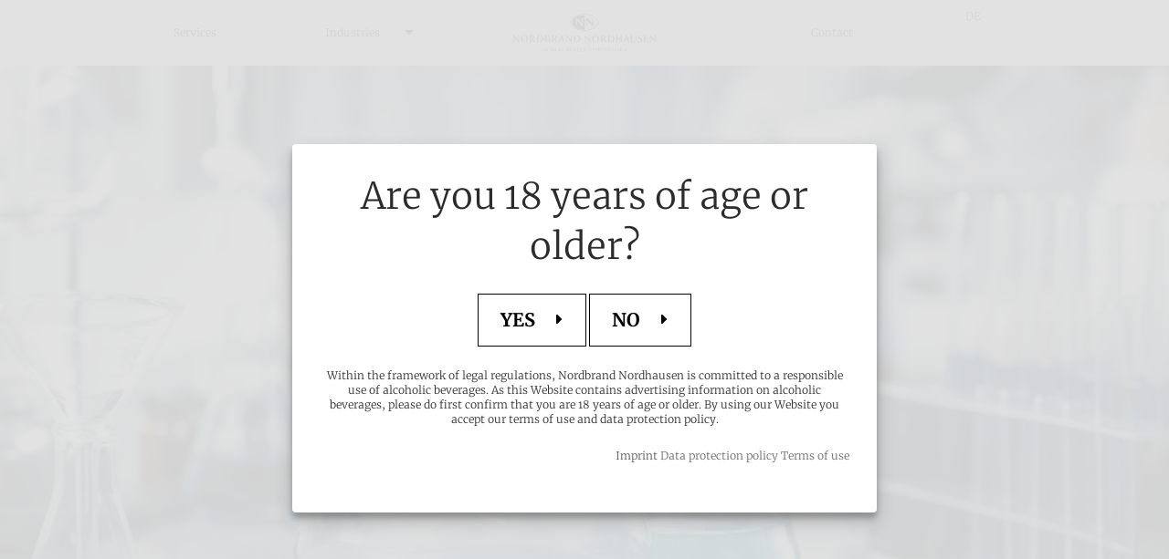

--- FILE ---
content_type: text/html; charset=utf-8
request_url: https://www.nordbrand-alkoholhandel.de/en/unternehmen/alcohol-sales/technical-alcohols/
body_size: 14618
content:
<!DOCTYPE html>
<html class="no-js page page--id-240 page--type-22" lang="en-US" page-designation="" navigation-color="default">
<head>

<meta charset="utf-8">
<!-- 
	This website is powered by TYPO3 - inspiring people to share!
	TYPO3 is a free open source Content Management Framework initially created by Kasper Skaarhoj and licensed under GNU/GPL.
	TYPO3 is copyright 1998-2025 of Kasper Skaarhoj. Extensions are copyright of their respective owners.
	Information and contribution at https://typo3.org/
-->



<title>Technical Alcohols</title>
<meta http-equiv="x-ua-compatible" content="IE=edge">
<meta name="generator" content="TYPO3 CMS">
<meta name="application-name" content="Alkoholhandel Nordhausen">
<meta name="viewport" content="width=device-width, initial-scale=1, shrink-to-fit=no">
<meta property="og:title" content="Technical Alcohols">
<meta name="twitter:card" content="summary">
<meta name="twitter:title" content="Technical Alcohols">
<meta name="apple-mobile-web-app-title" content="Alkoholhandel Nordhausen">
<meta name="msapplication-tilecolor" content="#FFFFFF">
<meta name="theme-color" content="#696969">
<meta name="format-detection" content="telephone=no">
<meta name="date" content="2020-12-07">


<link rel="stylesheet" href="/_assets/06b6999e3e8a558724cbae14c4a6bac6/build/Stylesheets/toujou.css?1739952081" media="all">
<link rel="stylesheet" href="/fileadmin/toujou/assets/1/fonts.css?1741011209" media="all">
<link rel="stylesheet" href="/_assets/49e9432d61f661f72b71e5ea59351140/build/Stylesheets/custom.css?1739799162" media="all">
<style>
/*<![CDATA[*/
<!-- 
/*InlineDefaultCss*/
/* default styles for extension "tx_form" */
    .captcha { margin-bottom: .5rem; }
    .captcha a { margin-left: .5rem; }
    .captcha--reloading img { opacity: 0.5; }
    .captcha--reloading a { cursor: auto; }
    .captcha--spin .captcha__reload svg { animation: spin 0.8s infinite linear; }
    .captcha__audio__mute { display: none; }
    .captcha--playing .captcha__audio__mute { display: inherit; }
    .captcha--playing .captcha__audio__sound { display: none; }
    @keyframes spin {
          from {transform:rotate(359deg);}
          to {transform:rotate(0deg);}
        }

/*additionalTSFEInlineStyle*/
        :root {
            --bg-color:                     rgb(255, 255, 255);
            --font-color:                   rgb(44, 44, 44);
            --font-color--light:            rgb(255, 255, 255);
            --font-color--dark:             rgb(0, 0, 0);

            --primary-color:                rgb(105, 105, 105);
            --primary-color--light:         rgb(130, 130, 130);
            --primary-color--dark:          rgb(87, 87, 87);

            --secondary-color:              rgb(157, 144, 111);
            --secondary-color--light:       rgb(181, 166, 126);
            --secondary-color--dark:        rgb(130, 120, 91);

            --success-color:                rgb(0, 230, 118);
            --warning-color:                rgb(255, 145, 0);
            --error-color:                  rgb(255, 23, 68);
            --media_copyright_visibility:   0;
            }            :root {
                --paragraph__family:        "Merriweather", sans-serif;
                --paragraph__normal:        300;
                --paragraph__bold:          700;
                --headline__family:         "Merriweather", serif;
                --headline__weight:         400;
            }/* Datenschutz */
.page--id-12 table.contenttable td {
    padding: 40px 20px 0;
    border: 2px solid var(--primary-color--light);
}

/* Vorlage DE + TNB */
.marked {
    background-color: var(--primary-color--light);
}
:root { --toujou-media-copyright-display: none; }:root { --overlay-font-color: rgb(44, 44, 44); }:root { --overlay-bg-color: rgb(255, 255, 255); }
-->
/*]]>*/
</style>





<script>
    var dataLayer = [];
    function gtag(){dataLayer.push(arguments);}
</script><link rel="preconnect" href="//app.usercentrics.eu">

<link rel="preconnect" href="//api.usercentrics.eu">

<link rel="preconnect" href="//privacy-proxy.usercentrics.eu">

<link rel="preload" href="//app.usercentrics.eu/browser-ui/latest/loader.js" as="script">

<link rel="preload" href="//privacy-proxy.usercentrics.eu/latest/uc-block.bundle.js" as="script">

<script id="usercentrics-cmp" data-settings-id="scKc3kpiU" src="https://app.usercentrics.eu/browser-ui/latest/loader.js" async></script>

<script type="application/javascript" src="https://privacy-proxy.usercentrics.eu/latest/uc-block.bundle.js"></script><!-- Google Tag Manager -->
<script>(function(w,d,s,l,i){w[l]=w[l]||[];w[l].push({'gtm.start':new Date().getTime(),event:'gtm.js'});var f=d.getElementsByTagName(s)[0],j=d.createElement(s),dl=l!='dataLayer'?'&l='+l:'';j.async=true;j.src='https://www.googletagmanager.com/gtm.js?id='+i+dl;f.parentNode.insertBefore(j,f);})(window,document,'script','dataLayer','GTM-TF9TSZB');</script>
<!-- End Google Tag Manager -->

<link rel="icon" href="https://www.nordbrand-alkoholhandel.de/_assets/processed/C8qx06PQb7J8XZN5gtuCKV_HLDB_UZAOl-tjQJYfW3s/q:85/pd:0:0/ex:t:fp:0.5:0.5/rt:fit/w:48/h:48/fn:Y3NtX25uX3VudGVybmVobWVuX2Zhdmljb25fN2FhMDVlZTM2ZA:t/cb:a77e6ff8f93395edfbe2997076ff0cb17b27eb37/bG9jYWw6L2ZpbGVhZG1pbi9CaWxkZXIvTG9nb3Mvbm5fdW50ZXJuZWhtZW5fZmF2aWNvbi5wbmc" sizes="48x48">
<link rel="apple-touch-icon" href="https://www.nordbrand-alkoholhandel.de/_assets/processed/mgzH7aYIifFWiZYA_I8Y_dTlqIJtesI-dkOs5djFJeM/q:85/pd:0:0/ex:t:fp:0.5:0.5/rt:fit/w:180/h:180/fn:Y3NtX25uX3VudGVybmVobWVuX2Zhdmljb25fMzdjODAyYzUyMA:t/cb:a77e6ff8f93395edfbe2997076ff0cb17b27eb37/bG9jYWw6L2ZpbGVhZG1pbi9CaWxkZXIvTG9nb3Mvbm5fdW50ZXJuZWhtZW5fZmF2aWNvbi5wbmc"/>
<link rel="manifest" href="/en/site.webmanifest" />

        





    

    <script type="module" src="/_assets/06b6999e3e8a558724cbae14c4a6bac6/build/Javascripts/es6/toujou-webcomponents-bundle.js?1739952081" ></script>


<script type="module" src="/_assets/06b6999e3e8a558724cbae14c4a6bac6/build/Javascripts/es6/toujou.js?1739952081"></script>


    

<link rel="stylesheet" type="text/css" href="/_assets/06b6999e3e8a558724cbae14c4a6bac6/build/Stylesheets/print.css?1739952081" media="print"/>









<link rel="canonical" href="https://www.nordbrand-alkoholhandel.de/en/unternehmen/alcohol-sales/technical-alcohols/"/>

<link rel="alternate" hreflang="de-DE" href="https://www.nordbrand-alkoholhandel.de/technische-alkohole/"/>
<link rel="alternate" hreflang="en-US" href="https://www.nordbrand-alkoholhandel.de/en/unternehmen/alcohol-sales/technical-alcohols/"/>
<link rel="alternate" hreflang="x-default" href="https://www.nordbrand-alkoholhandel.de/technische-alkohole/"/>
<!-- This site is optimized with the Yoast SEO for TYPO3 plugin - https://yoast.com/typo3-extensions-seo/ -->
<script type="application/ld+json">[{"@context":"https:\/\/www.schema.org","@type":"BreadcrumbList","itemListElement":[{"@type":"ListItem","position":1,"item":{"@id":"https:\/\/www.nordbrand-alkoholhandel.de\/en\/","name":"Home"}},{"@type":"ListItem","position":2,"item":{"@id":"https:\/\/www.nordbrand-alkoholhandel.de\/en\/industries\/","name":"Industries"}},{"@type":"ListItem","position":3,"item":{"@id":"https:\/\/www.nordbrand-alkoholhandel.de\/en\/unternehmen\/alcohol-sales\/technical-alcohols\/","name":"Technical Alcohols"}}]}]</script>
</head>
<body>
<!-- Google Tag Manager (noscript) -->
<noscript><iframe src="https://www.googletagmanager.com/ns.html?id=GTM-TF9TSZB" height="0" width="0" style="display:none;visibility:hidden"></iframe></noscript>
<!-- End Google Tag Manager (noscript) -->




    





    
        



<toujou-overlay id="overlay" class="overlay overlay--light">
    <template><!--
        

        <div class="overlay__infos">
            
            

            <div class="overlay__text">
                
                        
                            

<span id="c2232"></span>

<p class="font--align-center font--beta">Are you 18 years of age or older?</p>



                        
                    
            </div>

            <span class="overlay__warning">
                
                        

<span id="c2237"></span><span id="c2793"></span><p class="  font--align-center">
				We take the protection of minors very seriously. For this reason, the visit to this site is authorized only for persons who have reached the age of 18. Please come back later!
			</p>
	



                    
            </span>

            
                <div class="overlay__buttons">
                    <a id="overlayButtonYes" class="button button--primary button--shadow overlay__button" data-overlay-value="yes">
                        
                                YES
                            
                    </a>

                    <a id="overlayButtonNo" class="button button--primary button--shadow overlay__button" data-overlay-value="no">
                        
                                NO
                            
                    </a>
                </div>
            

            
                <div class="overlay__text">
                    
                        

<span id="c2239"></span>

<p class="font--align-center">Within the framework of legal regulations, Nordbrand Nordhausen is committed to a responsible use of alcoholic beverages. As this Website contains advertising information on alcoholic beverages, please do first confirm that you are 18 years of age or older. By using our Website you accept our terms of use and data protection policy.</p>



                    
                        
<span id="c2235"></span>










		<p class="font--align-right"><a href="/en/imprint/" title="Impressum">Imprint</a>&nbsp;<a href="/en/data-privacy-policy/" title="Datenschutz">Data protection policy</a>&nbsp;<a href="/en/terms-of-use/" title="Nutzungsbedingungen">Terms of use</a></p>
	











                    
                </div>
            

            
        </div>-->
    </template>
</toujou-overlay>

    


<div class="wrap wrap--master">
    
        <input id="navigation-state" class="state" type="checkbox" autocomplete="off" aria-hidden="true">
        <input id="contact-state" class="state" type="checkbox" autocomplete="off" aria-hidden="true">
        
            <input id="language-state" class="state" type="checkbox" autocomplete="off" aria-hidden="true">
        
        <input id="selector-state" class="state" type="checkbox" autocomplete="off" aria-hidden="true">

        

<toujou-topbar
    topbarType="fixed"
    class="top-bar top-bar--large"
    navigation-color="default"
>
    <label class="top-bar__toggle top-bar__toggle--menu" for="navigation-state" id="navigation-trigger">
        <span
    class="burger"
    role="button"
    aria-label="Toggle Navigation Menu"
>
    <span></span>
    <span></span>
    <span></span>
    <span></span>
    <span></span>
    <span></span>
</span>

    </label>
    
            
        

    
        <label
            class="top-bar__toggle top-bar__toggle--language"
            for="language-state"
            aria-label="Open language selector"
        >
            <span></span>
            

<ul class="navigation navigation--language">
    
        <li class="navigation-item navigation-item--language">
            
                    
                            <a class="navigation-item__link" href="/technische-alkohole/" hreflang="de-DE">
                                <span class="language__label language__label--Deutsch language__label--iso-de">Deutsch</span>
                                <span class="language__iso language__iso--de">de</span>
                            </a>
                        
                
        </li>
    
        <li class="navigation-item navigation-item--language">
            
                    <span class="navigation-item__link navigation-item__link--active">
                        <span class="language__label language__label--English language__label--iso-en">English</span>
                        <span class="language__iso language__iso--en">en</span>
                    </span>
                
        </li>
    
</ul>



        </label>
    

    
            
        
</toujou-topbar>



        



<div class="wrap wrap--navigation">

    


    

<ul
    id="mainNavigation"
    class="navigation navigation--main navigation--first-level"
    aria-label="Main Navigation"
    navigation-color=""
>
    
        <li
            class="navigation-item navigation-item--first-level"
            page-uid="1000073"
            page-designation=""
        >
            
            
                    <a class="navigation-item__link navigation-item__link--1000073-page-uid" href="/en/services/" target="">
                        Services
                    </a>
                
            <svg viewBox="0 0 40 1" preserveAspectRatio="none" class="navigation-item__line">
                <path d="M0 1 L40 1"/>
            </svg>
            
        </li>
    
        <li
            class="navigation-item navigation-item--first-level navigation-item--hasSubNav"
            page-uid="1000074" active
            page-designation=""
        >
            
                <input class="navigation-item__state state"
                       id="navigation-item-1-1000074" type="checkbox"/>
            
            
                    <span class="navigation-item__link navigation-item__link--1000074-page-uid navigation-item__link--active">Industries</span>
            <svg viewBox="0 0 40 1" preserveAspectRatio="none" class="navigation-item__line">
                <path d="M0 1 L40 1"/>
            </svg>
            
                <label class="navigation-item__toggle-state"
                       for="navigation-item-1-1000074"></label>
                



    

    

<ul class="navigation navigation--sub-nav navigation--second-level">
    
        <li
            class="navigation-item navigation-item--second-level"
            page-uid="240" active
            page-designation=""
        >
            
            
                    <a class="navigation-item__link navigation-item__link--240-page-uid navigation-item__link--active" href="/en/unternehmen/alcohol-sales/technical-alcohols/" target="">
                        Technical Alcohols
                    </a>
                

            
        </li>
    
        <li
            class="navigation-item navigation-item--second-level"
            page-uid="241"
            page-designation=""
        >
            
            
                    <a class="navigation-item__link navigation-item__link--241-page-uid" href="/en/food-alcohols/" target="">
                        Food alcohols
                    </a>
                

            
        </li>
    
</ul>



            
        </li>
    
        <li
            class="navigation-item navigation-item--first-level"
            page-uid="10"
            page-designation=""
        >
            
            
                    <a class="navigation-item__link navigation-item__link--10-page-uid" href="/en/contact/" target="">
                        Contact
                    </a>
                
            <svg viewBox="0 0 40 1" preserveAspectRatio="none" class="navigation-item__line">
                <path d="M0 1 L40 1"/>
            </svg>
            
        </li>
    
</ul>





    

    

<a aria-label="Back to homepage" class="navigation__logo navigation__logo--horizontal navigation__logo--large" href="/en/">
    
    
            <img class="logo" src="/fileadmin/Bilder/Logos/NN_logo.svg" width="407" height="106" alt="" title="" />
        

</a>






    
            

            
                

<ul class="navigation navigation--language">
    
        <li class="navigation-item navigation-item--language">
            
                    
                            <a class="navigation-item__link" href="/technische-alkohole/" hreflang="de-DE">
                                <span class="language__label language__label--Deutsch language__label--iso-de">Deutsch</span>
                                <span class="language__iso language__iso--de">de</span>
                            </a>
                        
                
        </li>
    
        <li class="navigation-item navigation-item--language">
            
                    <span class="navigation-item__link navigation-item__link--active">
                        <span class="language__label language__label--English language__label--iso-en">English</span>
                        <span class="language__iso language__iso--en">en</span>
                    </span>
                
        </li>
    
</ul>



            
        

</div>








    
    <div class="wrap wrap--content">
        <!--TYPO3SEARCH_begin-->
        
            
                





<header class="header header--ratio-3-1 header--image">
	
			<figure class="header__image">
				


        <img src="https://www.nordbrand-alkoholhandel.de/_assets/processed/IBU6LIsztP5P6lZiiBraRjQFcrCiY3cKVhLQxLmGa6c/q:85/c:6048:2016:fp:0.5:0.5/rt:force/w:700/h:234/fn:Y3NtX3RlY2huaXNjaGVyX2Fsa29ob2xfdGVhc2VyXzAzMWFkNjYzMGQ:t/cb:5fcdf26c41636a068404694b8e1a46bc5917a2e2/bG9jYWw6L2ZpbGVhZG1pbi9CaWxkZXIvSG9tZS90ZWNobmlzY2hlcl9hbGtvaG9sX3RlYXNlci5qcGVn" width="700" height="234" data-width="6048" data-height="2016" srcset="https://www.nordbrand-alkoholhandel.de/_assets/processed/IBU6LIsztP5P6lZiiBraRjQFcrCiY3cKVhLQxLmGa6c/q:85/c:6048:2016:fp:0.5:0.5/rt:force/w:700/h:234/fn:Y3NtX3RlY2huaXNjaGVyX2Fsa29ob2xfdGVhc2VyXzAzMWFkNjYzMGQ:t/cb:5fcdf26c41636a068404694b8e1a46bc5917a2e2/bG9jYWw6L2ZpbGVhZG1pbi9CaWxkZXIvSG9tZS90ZWNobmlzY2hlcl9hbGtvaG9sX3RlYXNlci5qcGVn 700w,https://www.nordbrand-alkoholhandel.de/_assets/processed/YnQodu3NgZ_UbqishJaCNfdivxX3jfhPP45hloKuxN4/q:85/c:6048:2016:fp:0.5:0.5/rt:force/w:1024/h:342/fn:Y3NtX3RlY2huaXNjaGVyX2Fsa29ob2xfdGVhc2VyXzMwMGMxMWNkOTg:t/cb:5fcdf26c41636a068404694b8e1a46bc5917a2e2/bG9jYWw6L2ZpbGVhZG1pbi9CaWxkZXIvSG9tZS90ZWNobmlzY2hlcl9hbGtvaG9sX3RlYXNlci5qcGVn 1024w,https://www.nordbrand-alkoholhandel.de/_assets/processed/KQD7F2oXx0Yfy4L8JomhsggXWgtGFJ6o9bjnZIfmAy8/q:85/c:6048:2016:fp:0.5:0.5/rt:force/w:1440/h:480/fn:Y3NtX3RlY2huaXNjaGVyX2Fsa29ob2xfdGVhc2VyX2VjOGExYzQ5MjU:t/cb:5fcdf26c41636a068404694b8e1a46bc5917a2e2/bG9jYWw6L2ZpbGVhZG1pbi9CaWxkZXIvSG9tZS90ZWNobmlzY2hlcl9hbGtvaG9sX3RlYXNlci5qcGVn 1440w,https://www.nordbrand-alkoholhandel.de/_assets/processed/eNt60HzVog2OtpMjhvT3EE3BxzAjBVHcWu8F-XkLhxc/q:85/c:6048:2016:fp:0.5:0.5/rt:force/w:1920/h:640/fn:Y3NtX3RlY2huaXNjaGVyX2Fsa29ob2xfdGVhc2VyXzRhZjA1Y2M2MWQ:t/cb:5fcdf26c41636a068404694b8e1a46bc5917a2e2/bG9jYWw6L2ZpbGVhZG1pbi9CaWxkZXIvSG9tZS90ZWNobmlzY2hlcl9hbGtvaG9sX3RlYXNlci5qcGVn 1920w" sizes="(min-width: 90rem) 1920px,(min-width: 64rem) 1440px,(min-width: 37.5rem) 1024px,700px" data-focus-area="{&quot;x&quot;:2016,&quot;y&quot;:1341.3333333333333,&quot;width&quot;:2016,&quot;height&quot;:1341.3333333333333}" alt="Laborsituation mit Erlenmeyerkolben im Vordergrund und Menschen mit weißen Kitteln im Hintergrund" title="" loading="auto" fetchPriority="high" />
    



			</figure>
		
	
</header>








            
        
        <!--TYPO3SEARCH_end-->
        <main>
            
                

	
		<ol
            class="navigation navigation--breadcrumb"
            aria-label="Breadcrumb"
        >
			
				
					<li
                        class="navigation-item navigation-item--breadcrumb"
                        page-designation=""
                    >
						
                                
								<a aria-label="Home" class="navigation-item__link" href="/en/"><span>Home</span></a>
							
					</li>
				
			
				
					<li
                        class="navigation-item navigation-item--breadcrumb"
                        page-designation=""
                    >
						
								
								<span><span>Technical Alcohols</span></span>
							
					</li>
				
			
		</ol>
	



            
            <!--TYPO3SEARCH_begin-->
            
	

	
		
	




        
			

			
					
							
						
				
			
					
				
			

<span id="c1000541"></span><span id="c1000668"></span>
	
    <!--TYPO3SEARCH_end-->
    
        


        
            <div class="listpoints">
        
    



    
    <!--TYPO3SEARCH_begin-->




			

			

			
		
			

			
					
				
			
					
						<div class="grid grid--1">
							<div class="grid__column">
					
				
			

<span id="c1000642"></span>

<h1>Technical alcohols</h1>
<p>In addition to food alcohols for spirits, we offer numerous other types of denatured and undenatured ethanol for various applications. In this business area we supply customers from the following sectors:</p><ul class="list"> 	<li>Food/Cosmetics</li> 	<li>Chemistry/Technology</li> 	<li>Pharmaceuticals/Medicine</li> 	<li>Optics</li> 	<li>Metallurgy</li> 	<li>Precision Mechanics</li> 	<li>Printing</li> </ul><p>We are also happy to include special denaturations to your requirements in our portfolio.</p>



			

			
				
			

			
		
			

			
					
							
									
												</div>
											</div>
										
								
						
				
			
					
				
			

<span id="c1000542"></span><span id="c1000578"></span>
	
    <!--TYPO3SEARCH_end-->
    
        


        
            </div>
        
    



    
    <!--TYPO3SEARCH_begin-->




			

			

			
		
			

			
					
							
									
								
						
				
			
					
				
			

<span id="c1000550"></span><span id="c1000579"></span>
	
    <!--TYPO3SEARCH_end-->
    
        


        
            <div class="table--regular">
        
    



    
    <!--TYPO3SEARCH_begin-->




			

			

			
		
			

			
					
				
			
					
						<div class="grid grid--1">
							<div class="grid__column">
					
				
			

<span id="c2260"></span>

<h4>Range overview</h4><div class="table-container"><table border="0" cellpadding="0" cellspacing="0" class="contenttable"> 	<thead> 		<tr> 			<th class="font--align-left" colspan="4">Alcohols for cosmetics and pharmaceutical</th> 		</tr> 	</thead> 	<tbody> 		<tr> 			<td class="font--align-left">Neutral alcohol / Primasprit</td> 			<td class="font--align-left">&nbsp;</td> 			<td class="font--align-left">SKU 410</td> 			<td class="font--align-left">of at least 96.0% AbV</td> 		</tr> 		<tr> 			<td class="font--align-left">Neutral alcohol</td> 			<td class="font--align-left">dehydrated</td> 			<td class="font--align-left">SKU 510</td> 			<td class="font--align-left">of at least 99.8% AbV</td> 		</tr> 		<tr> 			<td class="font--align-left">Neutral alcohol</td> 			<td class="font--align-left">denatured with IPA / tert-butanol</td> 			<td class="font--align-left">SKU 604</td> 			<td class="font--align-left">of at least 96.0% AbV</td> 		</tr> 		<tr> 			<td class="font--align-left">Neutral alcohol</td> 			<td class="font--align-left">dehydrated denatured with IPA / tert-butanol</td> 			<td class="font--align-left">SKU 605</td> 			<td class="font--align-left">of at least 99.8% AbV</td> 		</tr> 		<tr> 			<td class="font--align-left">Neutral alcohol</td> 			<td class="font--align-left">denatured with phtalic acid diethyl ester</td> 			<td class="font--align-left">SKU 611</td> 			<td class="font--align-left">of at least 96.0% AbV</td> 		</tr> 		<tr> 			<td class="font--align-left">Neutral alcohol</td> 			<td class="font--align-left">dehydrated denatured with phtalic acid diethyl ester</td> 			<td class="font--align-left">SKU 613</td> 			<td class="font--align-left">of at least 99.8% AbV</td> 		</tr> 		<tr> 			<td class="font--align-left">Isopropylalkohol</td> 			<td class="font--align-left">cosmetic</td> 			<td class="font--align-left">&nbsp;</td> 			<td class="font--align-left">&nbsp;</td> 		</tr> 	</tbody> </table></div><div class="table-container"><table border="0" cellpadding="0" cellspacing="0" class="contenttable"> 	<thead> 		<tr> 			<th class="font--align-left" colspan="4">Technical alcohols</th> 		</tr> 	</thead> 	<tbody> 		<tr> 			<td class="font--align-left">Alcohol for technical purposes</td> 			<td class="font--align-left">dehydrated denatured</td> 			<td class="font--align-left">SKU 520</td> 			<td class="font--align-left">of at least 99.8% AbV</td> 		</tr> 		<tr> 			<td class="font--align-left">Alcohol for technical purposes</td> 			<td class="font--align-left">denatured with 1% petroleum ether</td> 			<td class="font--align-left">SKU 450 P</td> 			<td class="font--align-left">of at least 96.0% AbV</td> 		</tr> 		<tr> 			<td class="font--align-left">Alcohol for technical purposes</td> 			<td class="font--align-left">dehydrated denatured with 1% petroleum ether</td> 			<td class="font--align-left">SKU 520 P</td> 			<td class="font--align-left">of at least 99.8% AbV</td> 		</tr> 		<tr> 			<td class="font--align-left">Alcohol for technical purposes</td> 			<td class="font--align-left">denatured with MEK</td> 			<td class="font--align-left">SKU 641</td> 			<td class="font--align-left">of at least 96.0% AbV</td> 		</tr> 		<tr> 			<td class="font--align-left">Alcohol for technical purposes</td> 			<td class="font--align-left">dehydrated denatured with MEK</td> 			<td class="font--align-left">SKU 642</td> 			<td class="font--align-left">of at least 99.8% AbV</td> 		</tr> 		<tr> 			<td class="font--align-left">Alcohol for technical purposes</td> 			<td class="font--align-left">denatured with toluol</td> 			<td class="font--align-left">SKU 631</td> 			<td class="font--align-left">of at least 96.0% AbV</td> 		</tr> 		<tr> 			<td class="font--align-left">Alcohol for technical purposes</td> 			<td class="font--align-left">dehydrated denatured with toluol</td> 			<td class="font--align-left">SKU 632</td> 			<td class="font--align-left">of at least 99.8% AbV</td> 		</tr> 		<tr> 			<td class="font--align-left">Alcohol for technical purposes</td> 			<td class="font--align-left">denatured with MEK / den. benzoate</td> 			<td class="font--align-left">SKU 7410</td> 			<td class="font--align-left">of at least 96.0% AbV</td> 		</tr> 		<tr> 			<td class="font--align-left">Alcohol for technical purposes</td> 			<td class="font--align-left">dehydrated denatured with MEK / den. benzoate</td> 			<td class="font--align-left">SKU 7420</td> 			<td class="font--align-left">of at least 99.8% AbV</td> 		</tr> 		<tr> 			<td class="font--align-left">Methylated spirit</td> 			<td class="font--align-left">denatured with MEK / den. benzoate</td> 			<td class="font--align-left">SKU 643</td> 			<td class="font--align-left">of at least 94.0% AbV</td> 		</tr> 	</tbody> </table></div>



			

			
				
			

			
		
			

			
					
							
									
												</div>
											</div>
										
								
						
				
			
					
				
			

<span id="c1000549"></span><span id="c1000580"></span>
	
    <!--TYPO3SEARCH_end-->
    
        


        
            </div>
        
    



    
    <!--TYPO3SEARCH_begin-->




			

			

			
		
			

			
					
				
			
					
						<div class="grid grid--1">
							<div class="grid__column">
					
				
			

<span id="c1000634"></span>

<h2 class="font--gamma">Package sizes</h2>
<p>We can offer you the following package sizes in which our ethanol is delivered:</p>
<p>•&nbsp;&nbsp; &nbsp;5, 10, 20 und 30 l canisters<br> •&nbsp;&nbsp; &nbsp;200 l drums<br> •&nbsp;&nbsp; &nbsp;1.000 l IBC<br> •&nbsp;&nbsp; &nbsp;30.000 l tanker truck<br> &nbsp;</p>



			

			
				
			

			
		
			

			
					
				
			
					
				
			

<span id="c1000636"></span>

<h2 class="font--gamma">Transport</h2>
<p>We are also ready to organise the appropriate transport of the ethanol. Whether for a local carrier for general loads or a tanker truck for food and technical alcohol. We have the right solution for every requirement.</p>



			

			
				
						</div>
					</div>
				
			

			
		
	





	

	

	

            
    


            <!--TYPO3SEARCH_end-->
        </main>
        
            


    

<footer class="footer">
    
            <div class="footer__content footer__content--custom">
                
                    
<span id="c1000675"></span>










		
			<div class="grid grid--2">
				<div class="grid__column grid__column--colspan-2">
		
		<div class="textpic textpic--beside textpic--left " >
			
	<figure class="textpic__image">
		
				
	
    
        
                <a href="http://www.massvoll-geniessen.de/" target="_blank" rel="noreferrer">
                    
	
			<svg viewBox="0 0 364.03 131.35"><path d="M23.47,48.82l2.92,6a4.16,4.16,0,0,0-1.73,1.78c-.83,1.73-.1,3.57.51,4.81,2.69,5.37,6.32,12,8.34,13.33a4.41,4.41,0,0,0,6.11-.82,23.16,23.16,0,0,0,2-3.53l.06-.11,0-.06a105.49,105.49,0,0,1,7.93-16.49V79h6.85V43.13a117.28,117.28,0,0,1,20.25-22,2.52,2.52,0,0,0,.9-2.48A2.17,2.17,0,0,0,76,17.13a2.45,2.45,0,0,0-2.18.47v0A121.38,121.38,0,0,0,56,33.87H49.58L37.25,60.66c-.26.34-.46.58-.62.76a32.37,32.37,0,0,0-1.63-3L23.47,33.87H16.63V79h6.84Zm12.15,14c.83,1.67,2.61-.77,4.17-3.27A125.38,125.38,0,0,1,56.43,35.67,120.62,120.62,0,0,1,74.7,18.78c.61-.6,2.21,0,1,1.19A118.78,118.78,0,0,0,56.43,40.54c-2.63,3.55-4.9,7-6.85,10.21a110.28,110.28,0,0,0-9.35,19A22.77,22.77,0,0,1,38.42,73c-.77,1-2.34,1.57-4.11.45-1.94-1.23-6.44-10-7.79-12.73-1-2-1.09-3.57.52-4.57a7.18,7.18,0,0,1,2.27-.83C32,54.77,35.62,62.82,35.62,62.82Z" transform="translate(-16.63 -17.05)"/><path d="M66.25,51.11l4.25,4c1.77-2.27,3.48-3.1,7-3.1,5,0,7,2,7,6v2.27H76.07C68.72,60.29,65,64.16,65,69.54a9.89,9.89,0,0,0,2.54,6.92c2,2,4.63,2.91,8.61,2.91s6.22-1,8.56-3.3V79H91V57.51c0-7.29-4.44-11-13.24-11C72.46,46.48,69.29,47.56,66.25,51.11ZM84.56,67.39c0,2.29-.44,3.81-1.39,4.75-1.71,1.66-3.54,1.84-6,1.84-4.05,0-5.89-1.64-5.89-4.56s2-4.63,5.77-4.63h7.53Z" transform="translate(-16.63 -17.05)"/><path d="M111.38,73.86c-3.17,0-6.66-.7-9.26-3.36l-4.25,4.24c3.81,3.74,8.24,4.63,13.51,4.63,7.66,0,13.36-3.49,13.36-10.2,0-5.71-3.54-8.56-9.57-9.06l-5.06-.45c-3.43-.32-4.44-1.78-4.44-3.67,0-2.41,2-4.13,5.83-4.13,3,0,5.89.63,7.92,2.35l4.06-4.12c-3-2.6-7.1-3.61-11.92-3.61-6.71,0-12.1,3.55-12.1,9.82,0,5.64,3.49,8.37,9.5,8.87l5.14.44c3.11.26,4.31,1.65,4.31,3.81C118.41,72.46,115.3,73.86,111.38,73.86Z" transform="translate(-16.63 -17.05)"/><path d="M142.36,73.86c-3.17,0-6.65-.7-9.25-3.36l-4.24,4.24c3.79,3.74,8.23,4.63,13.49,4.63,7.67,0,13.38-3.49,13.38-10.2,0-5.71-3.56-8.56-9.58-9.06l-5.07-.45c-3.42-.32-4.43-1.78-4.43-3.67,0-2.41,2-4.13,5.83-4.13,3,0,5.89.63,7.92,2.35l4.05-4.12c-3-2.6-7.09-3.61-11.91-3.61-6.72,0-12.1,3.55-12.1,9.82,0,5.64,3.48,8.37,9.51,8.87l5.13.44c3.1.26,4.31,1.65,4.31,3.81C149.4,72.46,146.29,73.86,142.36,73.86Z" transform="translate(-16.63 -17.05)"/><polygon points="158.75 61.94 170.53 29.81 163.68 29.81 156.15 52.44 148.54 29.81 141.69 29.81 153.49 61.94 158.75 61.94"/><path d="M204,79.37a13,13,0,0,0,9.63-3.8c3-3.17,3.8-7.23,3.8-12.68s-.75-9.44-3.8-12.61a13,13,0,0,0-9.63-3.8,12.85,12.85,0,0,0-9.56,3.8c-3.05,3.17-3.81,7.23-3.81,12.61s.76,9.51,3.81,12.68A12.85,12.85,0,0,0,204,79.37Zm-4.69-25.29A6.41,6.41,0,0,1,204,52.25a6.59,6.59,0,0,1,4.76,1.83c2,2,2.21,5.33,2.21,8.81s-.25,6.85-2.21,8.81A6.6,6.6,0,0,1,204,73.6a6.42,6.42,0,0,1-4.69-1.9c-2-2-2.21-5.32-2.21-8.81S197.36,56.05,199.33,54.08Z" transform="translate(-16.63 -17.05)"/><path d="M234.82,79h4V73.47H236c-2.59,0-3.48-1.26-3.48-3.73V33.87H226V70.12C226,74.87,228.68,79,234.82,79Z" transform="translate(-16.63 -17.05)"/><path d="M254.53,79h4V73.47h-2.84c-2.6,0-3.49-1.26-3.49-3.73V33.87h-6.47V70.12C245.72,74.87,248.39,79,254.53,79Z" transform="translate(-16.63 -17.05)"/><rect x="248.1" y="41.34" width="18.51" height="6.02"/><path d="M83.42,93.74a11.17,11.17,0,0,0-5.86,2.4,7,7,0,0,0-5.41-2.4c-5.42,0-10.91,5.42-12.07,12.07-.8,4.53.53,8.43,3.19,10.47-4.16,1.15-7.63,3.9-8.25,7.19-.89,5.05,3.82,7.36,10.56,8.16,6.92.8,10.91,2.49,10.12,7-.8,4.16-6.48,6.83-11.63,6.83-4.79,0-10.29-2.13-9.58-6.39.27-1.69,1.51-3.55,4.09-5.76l-1.43-1c-4.34,2-6.38,4.61-6.83,7.1-.88,4.7,4.09,9,13.22,9,8.16,0,15.62-4.26,16.86-11.36.89-5-2.13-10.38-13.31-11.35-2.84-.18-7.45-1.07-7-3.56.45-2.3,4.79-4.26,7.9-4.26,5.59,0,10.82-5.76,12-12.06a11.44,11.44,0,0,0-1.23-8.25,3.74,3.74,0,0,1,1.94-.71c3.29,0,.54,3.55,4,3.55a3,3,0,0,0,2.66-2.66C87.68,96,86.43,93.74,83.42,93.74Zm-8.26,12.07C74.28,111,71.88,115,68.42,115S64,111,64.87,105.81s3.29-9.22,6.83-9.22S76.14,100.58,75.16,105.81Z" transform="translate(-16.63 -17.05)"/><path d="M102.75,93.74c-6.2,0-13.48,6.84-15.25,16.24-1.51,9,2.13,16.32,9.49,16.32,3.81,0,8.25-2.57,11.18-5.85l-.8-1.77c-2.39,2.3-5.85,4.08-8.07,4.08-4.88,0-7.1-3.46-7-8.88,11-2.31,16.15-7.89,16.94-12.51C110,97.2,107.46,93.74,102.75,93.74Zm2,7.72c-.71,3.55-4.53,8.16-12.33,10,.08-.45.17-.89.26-1.43,1.42-8,5.32-12.77,9.4-12.77C104.35,97.29,105.16,99.16,104.8,101.46Z" transform="translate(-16.63 -17.05)"/><path d="M140,119.12l2-12.16c1.33-7.54-.27-13.22-6.29-13.22-3.82,0-7.64,2.93-10.3,7.28l.18-.8c.62-3.55-.72-6.12-3.82-6.12-1.69,0-4.08,1.24-5.76,3v2.13c.62-.71,2.48-2,3.54-2s1.34,1.6,1,3.73l-4.26,23.86h5l2.4-13.22c1.59-9.22,6.65-13.66,9.58-13.66,4.26,0,4.79,3.73,3.72,9.49l-2.13,12.34c-.53,3.55.71,6.21,3.82,6.21,1.59,0,4.08-1.33,5.85-3.11v-2c-.7.62-2.57,2-3.54,2C139.75,122.76,139.66,121.15,140,119.12Z" transform="translate(-16.63 -17.05)"/><path d="M157.94,119.12l3.29-18.9c.62-3.55-.71-6.12-3.82-6.12-1.69,0-4.08,1.24-5.76,3v2.13c.62-.71,2.47-2,3.54-2s1.33,1.6,1,3.73l-3.36,18.81c-.62,3.55.7,6.21,3.81,6.21,1.6,0,4-1.33,5.77-3.11v-2c-.62.62-2.49,2-3.55,2S157.5,121.15,157.94,119.12Z" transform="translate(-16.63 -17.05)"/><path d="M184.38,93.74c-6.21,0-13.49,6.84-15.26,16.24-1.51,9,2.13,16.32,9.49,16.32,3.82,0,8.25-2.57,11.18-5.85l-.8-1.77c-2.39,2.3-5.85,4.08-8.07,4.08-4.88,0-7.1-3.46-7-8.88,11-2.31,16.14-7.89,17-12.51C191.65,97.2,189.08,93.74,184.38,93.74Zm2,7.72c-.71,3.55-4.52,8.16-12.33,10,.08-.45.18-.89.26-1.43,1.42-8,5.33-12.77,9.4-12.77C186,97.29,186.77,99.16,186.42,101.46Z" transform="translate(-16.63 -17.05)"/><path d="M208.34,93.74a9.41,9.41,0,0,0-9.68,8.08,9.54,9.54,0,0,0,2.93,8.07l3.19,3.11c1.25,1.15,3,3.81,2.58,6.21a5.15,5.15,0,0,1-4.79,4.26c-6,0-2.94-5.24-6.21-5.24a2.41,2.41,0,0,0-2.49,2c-.44,2.39,2.13,6,7.63,6a10.61,10.61,0,0,0,10.2-9.13,9.49,9.49,0,0,0-2.92-8.26l-3.2-3c-2.13-2.13-3.1-3.55-2.66-5.86a4.68,4.68,0,0,1,4.44-3.9c4.62,0,1.95,4.62,5.06,4.62a2,2,0,0,0,2-1.79C214.64,96.94,213.13,93.74,208.34,93.74Z" transform="translate(-16.63 -17.05)"/><path d="M229.8,93.74a9.4,9.4,0,0,0-9.67,8.08,9.54,9.54,0,0,0,2.93,8.07l3.19,3.11c1.25,1.15,3,3.81,2.58,6.21a5.15,5.15,0,0,1-4.79,4.26c-6,0-2.93-5.24-6.22-5.24a2.4,2.4,0,0,0-2.48,2c-.44,2.39,2.13,6,7.63,6a10.62,10.62,0,0,0,10.21-9.13,9.52,9.52,0,0,0-2.93-8.26l-3.2-3c-2.13-2.13-3.1-3.55-2.66-5.86a4.69,4.69,0,0,1,4.44-3.9c4.61,0,1.95,4.62,5,4.62a2,2,0,0,0,2-1.79C236.1,96.94,234.59,93.74,229.8,93.74Z" transform="translate(-16.63 -17.05)"/><path d="M255.09,93.74c-6.21,0-13.49,6.84-15.26,16.24-1.51,9,2.13,16.32,9.49,16.32,3.81,0,8.26-2.57,11.18-5.85l-.79-1.77c-2.41,2.3-5.86,4.08-8.08,4.08-4.88,0-7.1-3.46-7-8.88,11-2.31,16.15-7.89,16.94-12.51C262.37,97.2,259.79,93.74,255.09,93.74Zm2,7.72c-.71,3.55-4.53,8.16-12.33,10,.09-.45.18-.89.26-1.43,1.43-8,5.32-12.77,9.41-12.77C256.68,97.29,257.48,99.16,257.13,101.46Z" transform="translate(-16.63 -17.05)"/><path d="M292.35,119.12l2-12.16c1.33-7.54-.26-13.22-6.3-13.22-3.81,0-7.63,2.93-10.29,7.28l.17-.8c.63-3.55-.7-6.12-3.81-6.12-1.68,0-4.08,1.24-5.77,3v2.13c.62-.71,2.49-2,3.56-2s1.33,1.6,1,3.73l-4.25,23.86h5l2.4-13.22c1.59-9.22,6.65-13.66,9.58-13.66,4.26,0,4.79,3.73,3.73,9.49l-2.13,12.34c-.53,3.55.7,6.21,3.81,6.21,1.6,0,4.09-1.33,5.86-3.11v-2c-.71.62-2.58,2-3.56,2C292.09,122.76,292,121.15,292.35,119.12Z" transform="translate(-16.63 -17.05)"/><path d="M309.29,117a5.36,5.36,0,0,0-5,4.26,3.5,3.5,0,0,0,3.45,4.26,5.28,5.28,0,0,0,5-4.26A3.47,3.47,0,0,0,309.29,117Z" transform="translate(-16.63 -17.05)"/><path d="M338.34,95.9c-2.35-2.79-5-3.61-8.43-3.61a11,11,0,0,0-7.8,2.85c-3.23,3.23-3.61,8.68-3.61,13.56s.38,10.39,3.61,13.62a11.1,11.1,0,0,0,7.86,2.86c3.48,0,6.08-.89,8.5-3.8v3.41h6.33V79.68h-6.46Zm-6.66,23.51c-5.83,0-6.72-5-6.72-10.71s.89-10.65,6.72-10.65,6.66,5,6.66,10.65S337.51,119.41,331.68,119.41Z" transform="translate(-16.63 -17.05)"/><path d="M380.67,107.75c0-9.12-5-15.46-13.62-15.46-8.25,0-13.63,6-13.63,16.41,0,12.23,6.4,16.48,14.44,16.48,5.65,0,8.75-1.71,12.05-5l-4.12-3.87a9.59,9.59,0,0,1-7.8,3.3c-5.26,0-8.17-3.48-8.17-9h20.85Zm-20.85-1.65a10,10,0,0,1,.82-4.37,6.72,6.72,0,0,1,6.41-4.06,6.62,6.62,0,0,1,6.33,4.06,10.09,10.09,0,0,1,.88,4.37Z" transform="translate(-16.63 -17.05)"/><path d="M162.64,81a5.36,5.36,0,0,0-5,4.26,3.5,3.5,0,0,0,3.45,4.26,5.29,5.29,0,0,0,5-4.26A3.48,3.48,0,0,0,162.64,81Z" transform="translate(-16.63 -17.05)"/><rect x="154.95" y="67.11" width="161.53" height="3"/><rect y="67.11" width="135.12" height="3"/></svg>
		

                </a>
            
	

			
	</figure>

			<div class="textpic__text">
				<h5>©&nbsp;2019 NORDBRAND NORDHAUSEN GMBH</h5>
			</div>
		</div>
		
				</div>
			</div>
		
	











                
                    
<span id="c1000677"></span>




    
            
        
    
            <div class="grid grid--2">
                <div class="grid__column grid__column--colspan-2">
                    
    <div class="text-columns text-columns--4 " >
        
            
                <div class="text-columns__column">
                    
                    

                    <div class="text-columns__text">
                        


	
		<p>&nbsp;&nbsp;</p>
	





                    </div>

                    
                </div>
            
        
            
                <div class="text-columns__column">
                    
                    

                    <div class="text-columns__text">
                        


	
		<p><strong>Nordbrand Nordhausen</strong></p>
<p><a href="/en/services/">Services</a><br> <a href="/en/unternehmen/alcohol-sales/technical-alcohols/">Technical Alcohols</a><br> <a href="/en/food-alcohols/">Food Alcohols</a></p>
	





                    </div>

                    
                </div>
            
        
            
                <div class="text-columns__column">
                    
                    

                    <div class="text-columns__text">
                        


	
		<p><strong>Other</strong></p>
<p><a href="/en/contact/">Contact</a><br> <a href="https://www.rotkaeppchen-mumm.de/presse/" target="_blank" rel="noreferrer">Press</a><br> <a href="/en/sitemap/">Sitemap</a></p>
	





                    </div>

                    
                </div>
            
        
            
                <div class="text-columns__column">
                    
                    

                    <div class="text-columns__text">
                        


	
		<p><a href="/en/imprint/">Imprint</a><br> <a href="/en/data-privacy-policy/">Privacy Policy</a><br> <a href="/en/terms-of-use/">Terms of Use</a><br> <a href="/en/terms-of-use/" class="consent-settings-link">Consent settings</a></p>
	





                    </div>

                    
                </div>
            
        
    </div>

                </div>
            </div>
        












                
            </div>
        
</footer>




        
    </div>
    
        
    

    
        
        <label class="wrap wrap--overlay" for="navigation-state">Navigation schließen</label>
        <label class="wrap wrap--overlay" for="contact-state">Kontakt schließen</label>
        <label class="wrap wrap--overlay" for="selector-state">Auswahl schließen</label>
    

    <svg
    preserveAspectRatio="xMidYMid meet"
    xmlns:xlink="http://www.w3.org/1999/xlink"
    xmlns="http://www.w3.org/2000/svg"
    style="display: none"
>
    <g id="alarm">
        <defs>
            <path id="a" d="M0 0h24v24H0V0z"/>
        </defs>
        <clipPath id="b">
            <use xlink:href="#a" overflow="visible"/>
        </clipPath>
        <path clip-path="url(#b)"
              d="M12 2C6.5 2 2 6.5 2 12s4.5 10 10 10 10-4.5 10-10S17.5 2 12 2zm4.2 14.2L11 13V7h1.5v5.2l4.5 2.7-.8 1.3z"/>
    </g>
    <g id="alarm--outline">
        <path
            d="M11.99 2C6.47 2 2 6.48 2 12s4.47 10 9.99 10C17.52 22 22 17.52 22 12S17.52 2 11.99 2zM12 20c-4.42 0-8-3.58-8-8s3.58-8 8-8 8 3.58 8 8-3.58 8-8 8z"/>
        <path d="M12.5 7H11v6l5.25 3.15.75-1.23-4.5-2.67z"/>
    </g>
    <g id="arrow_down">
        <path d="M7.41 7.84L12 12.42l4.59-4.58L18 9.25l-6 6-6-6z"/>
    </g>
    <g id="arrow_first">
        <path d="M18.41 16.59L13.82 12l4.59-4.59L17 6l-6 6 6 6zM6 6h2v12H6z"/>
    </g>
    <g id="arrow_last">
        <path d="M5.59 7.41L10.18 12l-4.59 4.59L7 18l6-6-6-6zM16 6h2v12h-2z"/>
    </g>
    <g id="arrow_left">
        <path d="M15.41 7.41L14 6l-6 6 6 6 1.41-1.41L10.83 12z"/>
    </g>
    <g id="arrow_right">
        <path d="M8.59 16.34l4.58-4.59-4.58-4.59L10 5.75l6 6-6 6z"/>
    </g>
    <g id="arrow_up">
        <path d="M12 8l-6 6 1.41 1.41L12 10.83l4.59 4.58L18 14z"/>
    </g>
    <g id="attachment">
        <path xmlns="http://www.w3.org/2000/svg"
              d="M2 12.5C2 9.46 4.46 7 7.5 7H18c2.21 0 4 1.79 4 4s-1.79 4-4 4H9.5C8.12 15 7 13.88 7 12.5S8.12 10 9.5 10H17v2H9.41c-.55 0-.55 1 0 1H18c1.1 0 2-.9 2-2s-.9-2-2-2H7.5C5.57 9 4 10.57 4 12.5S5.57 16 7.5 16H17v2H7.5C4.46 18 2 15.54 2 12.5z"/>
    </g>
    <g id="breakfast">
        <path
            d="M20 3H4v10c0 2.21 1.79 4 4 4h6c2.21 0 4-1.79 4-4v-3h2c1.11 0 2-.9 2-2V5c0-1.11-.89-2-2-2zm0 5h-2V5h2v3zM4 19h16v2H4z"/>
    </g>
    <g id="calendar">
        <path
            d="M17 12h-5v5h5v-5zM16 1v2H8V1H6v2H5c-1.11 0-1.99.9-1.99 2L3 19c0 1.1.89 2 2 2h14c1.1 0 2-.9 2-2V5c0-1.1-.9-2-2-2h-1V1h-2zm3 18H5V8h14v11z"/>
    </g>
    <g id="category">
        <path d="M17 3H7c-1.1 0-1.99.9-1.99 2L5 21l7-3 7 3V5c0-1.1-.9-2-2-2zm0 15l-5-2.18L7 18V5h10v13z"/>
    </g>
    <g id="checkbox-base">
        <path
            d="M38 10v28H10V10h28m0-4H10c-2.21 0-4 1.79-4 4v28c0 2.21 1.79 4 4 4h28c2.21 0 4-1.79 4-4V10c0-2.21-1.79-4-4-4z"/>
    </g>
    <g id="checkbox-checked">
        <path
            d="M38 6H10c-2.21 0-4 1.79-4 4v28c0 2.21 1.79 4 4 4h28c2.21 0 4-1.79 4-4V10c0-2.21-1.79-4-4-4zM20 34L10 24l2.83-2.83L20 28.34l15.17-15.17L38 16 20 34z"/>
    </g>
    <g id="close">
        <path
            d="M38 12.83L35.17 10 24 21.17 12.83 10 10 12.83 21.17 24 10 35.17 12.83 38 24 26.83 35.17 38 38 35.17 26.83 24z"/>
    </g>
    <g id="comment">
        <path xmlns="http://www.w3.org/2000/svg"
              d="M20 2H4c-1.1 0-2 .9-2 2v18l4-4h14c1.1 0 2-.9 2-2V4c0-1.1-.9-2-2-2zm0 14H6l-2 2V4h16v12z"/>
    </g>
    <g id="dinner">
        <path d="M21 5V3H3v2l8 9v5H6v2h12v-2h-5v-5l8-9zM7.43 7L5.66 5h12.69l-1.78 2H7.43z"/>
    </g>
    <g id="discount">
        <path
            d="M21.41 11.58l-9-9C12.05 2.22 11.55 2 11 2H4c-1.1 0-2 .9-2 2v7c0 .55.22 1.05.59 1.42l9 9c.36.36.86.58 1.41.58.55 0 1.05-.22 1.41-.59l7-7c.37-.36.59-.86.59-1.41 0-.55-.23-1.06-.59-1.42zM5.5 7C4.67 7 4 6.33 4 5.5S4.67 4 5.5 4 7 4.67 7 5.5 6.33 7 5.5 7z"/>
    </g>
    <g id="euro">
        <path
            d="M15 18.5c-2.51 0-4.68-1.42-5.76-3.5H15v-2H8.58c-.05-.33-.08-.66-.08-1s.03-.67.08-1H15V9H9.24C10.32 6.92 12.5 5.5 15 5.5c1.61 0 3.09.59 4.23 1.57L21 5.3C19.41 3.87 17.3 3 15 3c-3.92 0-7.24 2.51-8.48 6H3v2h3.06c-.04.33-.06.66-.06 1 0 .34.02.67.06 1H3v2h3.52c1.24 3.49 4.56 6 8.48 6 2.31 0 4.41-.87 6-2.3l-1.78-1.77c-1.13.98-2.6 1.57-4.22 1.57z"/>
    </g>
    <g id="external">
        <path
            d="M20.3,15.1h-1.5c-0.4,0-0.8,0.3-0.8,0.8v5.3h-15v-15h6.8c0.4,0,0.8-0.3,0.8-0.8V3.9c0-0.4-0.3-0.8-0.8-0.8H2.3  c-1.2,0-2.2,1-2.2,2.2v16.5c0,1.2,1,2.2,2.2,2.2l0,0h16.5c1.2,0,2.2-1,2.2-2.2l0,0v-6C21.1,15.5,20.7,15.1,20.3,15.1z M22.9,0.1h-6  c-1,0-1.5,1.2-0.8,1.9l1.7,1.7L6.4,15.1c-0.4,0.4-0.4,1.2,0,1.6c0,0,0,0,0,0l1.1,1.1c0.4,0.4,1.2,0.4,1.6,0c0,0,0,0,0,0L20.5,6.4  L22.1,8c0.7,0.7,1.9,0.2,1.9-0.8v-6C24.1,0.6,23.6,0.1,22.9,0.1z"></path>
    </g>
    <g id="file">
        <path d="M6 2c-1.1 0-1.99.9-1.99 2L4 20c0 1.1.89 2 1.99 2H18c1.1 0 2-.9 2-2V8l-6-6H6zm7 7V3.5L18.5 9H13z"/>
    </g>
    <g id="group">
        <path
            d="M16 11c1.66 0 2.99-1.34 2.99-3S17.66 5 16 5c-1.66 0-3 1.34-3 3s1.34 3 3 3zm-8 0c1.66 0 2.99-1.34 2.99-3S9.66 5 8 5C6.34 5 5 6.34 5 8s1.34 3 3 3zm0 2c-2.33 0-7 1.17-7 3.5V19h14v-2.5c0-2.33-4.67-3.5-7-3.5zm8 0c-.29 0-.62.02-.97.05 1.16.84 1.97 1.97 1.97 3.45V19h6v-2.5c0-2.33-4.67-3.5-7-3.5z"></path>
    </g>
    <g id="host">
        <path xmlns="http://www.w3.org/2000/svg"
              d="M12 2c-4.97 0-9 4.03-9 9 0 4.17 2.84 7.67 6.69 8.69L12 22l2.31-2.31C18.16 18.67 21 15.17 21 11c0-4.97-4.03-9-9-9zm0 2c1.66 0 3 1.34 3 3s-1.34 3-3 3-3-1.34-3-3 1.34-3 3-3zm0 14.3c-2.5 0-4.71-1.28-6-3.22.03-1.99 4-3.08 6-3.08 1.99 0 5.97 1.09 6 3.08-1.29 1.94-3.5 3.22-6 3.22z"/>
    </g>
    <g id="hot">
        <path
            d="M13.5.67s.74 2.65.74 4.8c0 2.06-1.35 3.73-3.41 3.73-2.07 0-3.63-1.67-3.63-3.73l.03-.36C5.21 7.51 4 10.62 4 14c0 4.42 3.58 8 8 8s8-3.58 8-8C20 8.61 17.41 3.8 13.5.67zM11.71 19c-1.78 0-3.22-1.4-3.22-3.14 0-1.62 1.05-2.76 2.81-3.12 1.77-.36 3.6-1.21 4.62-2.58.39 1.29.59 2.65.59 4.04 0 2.65-2.15 4.8-4.8 4.8z"/>
    </g>
    <g id="hotel-bed">
        <path
            d="M7 13c1.66 0 3-1.34 3-3S8.66 7 7 7s-3 1.34-3 3 1.34 3 3 3zm12-6h-8v7H3V5H1v15h2v-3h18v3h2v-9c0-2.21-1.79-4-4-4z"/>
    </g>
    <g id="key">
        <path xmlns="http://www.w3.org/2000/svg"
              d="M12.65 10C11.83 7.67 9.61 6 7 6c-3.31 0-6 2.69-6 6s2.69 6 6 6c2.61 0 4.83-1.67 5.65-4H17v4h4v-4h2v-4H12.65zM7 14c-1.1 0-2-.9-2-2s.9-2 2-2 2 .9 2 2-.9 2-2 2z"/>
    </g>
    <g id="lunch">
        <path
            d="M11 9H9V2H7v7H5V2H3v7c0 2.12 1.66 3.84 3.75 3.97V22h2.5v-9.03C11.34 12.84 13 11.12 13 9V2h-2v7zm5-3v8h2.5v8H21V2c-2.76 0-5 2.24-5 4z"/>
    </g>
    <g id="map">
        <path
            d="M20.5 3l-.16.03L15 5.1 9 3 3.36 4.9c-.21.07-.36.25-.36.48V20.5c0 .28.22.5.5.5l.16-.03L9 18.9l6 2.1 5.64-1.9c.21-.07.36-.25.36-.48V3.5c0-.28-.22-.5-.5-.5zM15 19l-6-2.11V5l6 2.11V19z"/>
    </g>
    <g id="map-pin">
        <path
            d="M12 2C8.13 2 5 5.13 5 9c0 5.25 7 13 7 13s7-7.75 7-13c0-3.87-3.13-7-7-7zm0 9.5c-1.38 0-2.5-1.12-2.5-2.5s1.12-2.5 2.5-2.5 2.5 1.12 2.5 2.5-1.12 2.5-2.5 2.5z"/>
    </g>
    <g id="more">
        <path
            d="M6 10c-1.1 0-2 .9-2 2s.9 2 2 2 2-.9 2-2-.9-2-2-2zm12 0c-1.1 0-2 .9-2 2s.9 2 2 2 2-.9 2-2-.9-2-2-2zm-6 0c-1.1 0-2 .9-2 2s.9 2 2 2 2-.9 2-2-.9-2-2-2z"/>
    </g>
    <g id="new">
        <path
            d="M23 12l-2.44-2.78.34-3.68-3.61-.82-1.89-3.18L12 3 8.6 1.54 6.71 4.72l-3.61.81.34 3.68L1 12l2.44 2.78-.34 3.69 3.61.82 1.89 3.18L12 21l3.4 1.46 1.89-3.18 3.61-.82-.34-3.68L23 12zm-10 5h-2v-2h2v2zm0-4h-2V7h2v6z"/>
    </g>
    <g id="pdffile">
        <path
            d="M6,2C4.9,2,4.01,2.9,4.01,4L4,20c0,1.1,0.89,2,1.99,2H18c1.1,0,2-0.9,2-2V8l-6-6H6z M13,9V3.5L18.5,9H13z M9.5,15.5C9.5,16.33,8.83,17,8,17H7v2H5.5v-6H8c0.83,0,1.5,0.67,1.5,1.5V15.5z M14.5,17.5c0,0.83-0.67,1.5-1.5,1.5h-2.5v-6H13c0.83,0,1.5,0.67,1.5,1.5V17.5z M18.5,14.5H17v1h1.5V17H17v2h-1.5v-6h3V14.5z M7,15.5h1v-1H7V15.5z M12,17.5h1v-3h-1V17.5z"/>
    </g>
    <g id="person">
        <path
            d="M12 12c2.21 0 4-1.79 4-4s-1.79-4-4-4-4 1.79-4 4 1.79 4 4 4zm0 2c-2.67 0-8 1.34-8 4v2h16v-2c0-2.66-5.33-4-8-4z"/>
    </g>
    <g id="phone">
        <path
            d="M6.62 10.79c1.44 2.83 3.76 5.14 6.59 6.59l2.2-2.2c.27-.27.67-.36 1.02-.24 1.12.37 2.33.57 3.57.57.55 0 1 .45 1 1V20c0 .55-.45 1-1 1-9.39 0-17-7.61-17-17 0-.55.45-1 1-1h3.5c.55 0 1 .45 1 1 0 1.25.2 2.45.57 3.57.11.35.03.74-.25 1.02l-2.2 2.2z"/>
    </g>
    <g id="plane">
        <path
            d="M21 16v-2l-8-5V3.5c0-.83-.67-1.5-1.5-1.5S10 2.67 10 3.5V9l-8 5v2l8-2.5V19l-2 1.5V22l3.5-1 3.5 1v-1.5L13 19v-5.5l8 2.5z"/>
    </g>
    <g id="plane--depart">
        <path
            d="M2.5 19v-19zm19.57-9.36c-.21-.8-1.04-1.28-1.84-1.06L14.92 10l-6.9-6.43-1.93.51 4.14 7.17-4.97 1.33-1.97-1.54-1.45.39 1.82 3.16.77 1.33 1.6-.43 5.31-1.42 4.35-1.16L21 11.49c.81-.23 1.28-1.05 1.07-1.85z"/>
    </g>
    <g id="radio-base">
        <path
            d="M12 2C6.48 2 2 6.48 2 12s4.48 10 10 10 10-4.48 10-10S17.52 2 12 2zm0 18c-4.42 0-8-3.58-8-8s3.58-8 8-8 8 3.58 8 8-3.58 8-8 8z"/>
    </g>
    <g id="radio-checked">
        <path
            d="M12 7c-2.76 0-5 2.24-5 5s2.24 5 5 5 5-2.24 5-5-2.24-5-5-5zm0-5C6.48 2 2 6.48 2 12s4.48 10 10 10 10-4.48 10-10S17.52 2 12 2zm0 18c-4.42 0-8-3.58-8-8s3.58-8 8-8 8 3.58 8 8-3.58 8-8 8z"/>
    </g>
    <g id="speaker">
        <circle cx="9" cy="9" r="4"></circle>
        <path
            d="M9 15c-2.67 0-8 1.34-8 4v2h16v-2c0-2.66-5.33-4-8-4zm7.76-9.64l-1.68 1.69c.84 1.18.84 2.71 0 3.89l1.68 1.69c2.02-2.02 2.02-5.07 0-7.27zM20.07 2l-1.63 1.63c2.77 3.02 2.77 7.56 0 10.74L20.07 16c3.9-3.89 3.91-9.95 0-14z"></path>
    </g>
    <g id="star--empty">
        <path xmlns="http://www.w3.org/2000/svg"
              d="M22 9.24l-7.19-.62L12 2 9.19 8.63 2 9.24l5.46 4.73L5.82 21 12 17.27 18.18 21l-1.63-7.03L22 9.24zM12 15.4l-3.76 2.27 1-4.28-3.32-2.88 4.38-.38L12 6.1l1.71 4.04 4.38.38-3.32 2.88 1 4.28L12 15.4z"/>
    </g>
    <g id="star--full">
        <path xmlns="http://www.w3.org/2000/svg"
              d="M12 17.27L18.18 21l-1.64-7.03L22 9.24l-7.19-.61L12 2 9.19 8.63 2 9.24l5.46 4.73L5.82 21z"/>
    </g>
    <g id="star--half">
        <defs>
            <path id="star--half__map" d="M0 0h24v24H0V0z"/>
        </defs>
        <clipPath id="star--half__clip">
            <use xlink:href="#star--half__map" overflow="visible"/>
        </clipPath>
        <path clip-path="url(#star--half__clip)"
              d="M22 9.24l-7.19-.62L12 2 9.19 8.63 2 9.24l5.46 4.73L5.82 21 12 17.27 18.18 21l-1.63-7.03L22 9.24zM12 15.4V6.1l1.71 4.04 4.38.38-3.32 2.88 1 4.28L12 15.4z"/>
    </g>
    <g id="tag">
        <path
            d="M21.41 11.58l-9-9C12.05 2.22 11.55 2 11 2H4c-1.1 0-2 .9-2 2v7c0 .55.22 1.05.59 1.42l9 9c.36.36.86.58 1.41.58.55 0 1.05-.22 1.41-.59l7-7c.37-.36.59-.86.59-1.41 0-.55-.23-1.06-.59-1.42zM5.5 7C4.67 7 4 6.33 4 5.5S4.67 4 5.5 4 7 4.67 7 5.5 6.33 7 5.5 7z"/>
    </g>
    <g id="tagHollow">
        <path
            d="M21.41,11.58l-9-9A2,2,0,0,0,11,2H4A2,2,0,0,0,2,4v7a2,2,0,0,0,.59,1.42l9,9A2,2,0,0,0,13,22a2,2,0,0,0,1.41-.59l7-7A2,2,0,0,0,22,13a2,2,0,0,0-.59-1.42M13,20,4,11V4h7l9,9M6.5,5A1.5,1.5,0,1,1,5,6.5,1.5,1.5,0,0,1,6.5,5Z"
            transform="translate(-2 -2)"/>
    </g>
    <g id="time">
        <path xmlns="http://www.w3.org/2000/svg"
              d="M11.99 2C6.47 2 2 6.48 2 12s4.47 10 9.99 10C17.52 22 22 17.52 22 12S17.52 2 11.99 2zM12 20c-4.42 0-8-3.58-8-8s3.58-8 8-8 8 3.58 8 8-3.58 8-8 8z"/>
        <path xmlns="http://www.w3.org/2000/svg" d="M12.5 7H11v6l5.25 3.15.75-1.23-4.5-2.67z"/>
    </g>
    <g id="wheelchair">
        <circle cx="12" cy="4" r="2"/>
        <path
            d="M19 13v-2c-1.54.02-3.09-.75-4.07-1.83l-1.29-1.43c-.17-.19-.38-.34-.61-.45-.01 0-.01-.01-.02-.01H13c-.35-.2-.75-.3-1.19-.26C10.76 7.11 10 8.04 10 9.09V15c0 1.1.9 2 2 2h5v5h2v-5.5c0-1.1-.9-2-2-2h-3v-3.45c1.29 1.07 3.25 1.94 5 1.95zm-6.17 5c-.41 1.16-1.52 2-2.83 2-1.66 0-3-1.34-3-3 0-1.31.84-2.41 2-2.83V12.1c-2.28.46-4 2.48-4 4.9 0 2.76 2.24 5 5 5 2.42 0 4.44-1.72 4.9-4h-2.07z"/>
    </g>
</svg>


    
        
    

    
        <toujou-snackbar hidden></toujou-snackbar>

        


<toujou-top-button
    title="Back to Top"
    aria-label="Back to Top"
    class="topbutton"
    tabindex="0"
></toujou-top-button>


    
</div>

<script src="/_assets/542a38dbcbc3e9671534c5c3a6f2632b/JavaScript/FormCrShield.js?1706792903"></script>
<script type="module" src="/_assets/06b6999e3e8a558724cbae14c4a6bac6/build/Javascripts/es6/toujou-overlay.js?1739952081"></script>
<script type="module" src="/_assets/06b6999e3e8a558724cbae14c4a6bac6/build/Javascripts/es6/toujou-top-button.js?1739952081"></script>

<toujou-consent-state-emitter-gtm></toujou-consent-state-emitter-gtm><script>document.querySelectorAll('.consent-settings-link').forEach(el => el.addEventListener('click', event => { event.preventDefault(); UC_UI.showSecondLayer(); }));</script>
</body>
</html>

--- FILE ---
content_type: text/css
request_url: https://www.nordbrand-alkoholhandel.de/fileadmin/toujou/assets/1/fonts.css?1741011209
body_size: 85
content:
:root {
    --paragraph__family: "Merriweather", "sans-serif";
    --paragraph__normal:  300;
    --paragraph__bold:    700;
    --headline__family:  "Merriweather", "serif";
    --headline__weight:   400;

    --font-family-text: "Merriweather", sans-serif;
    --font-family-headline: "Merriweather", serif;
    --font-weight-text-normal: 300;
    --font-weight-text-bold: 700;
    --font-weight-headline: 400;
}
@font-face {
    font-family: "Merriweather";
    font-style: normal;
    font-display: swap;
    font-weight: 400;
    src: url("fonts/Merriweather_400.woff2");
}
@font-face {
    font-family: "Merriweather";
    font-style: normal;
    font-display: swap;
    font-weight: 300;
    src: url("fonts/Merriweather_300.woff2");
}
@font-face {
    font-family: "Merriweather";
    font-style: normal;
    font-display: swap;
    font-weight: 700;
    src: url("fonts/Merriweather_700.woff2");
}


--- FILE ---
content_type: text/css
request_url: https://www.nordbrand-alkoholhandel.de/_assets/49e9432d61f661f72b71e5ea59351140/build/Stylesheets/custom.css?1739799162
body_size: 6255
content:
@media only screen and (max-width: 839px) {
    :root:has(.top-bar.top-bar--large) {
        --top-bar-height: 5rem;
        --top-bar-height-fixed: 5rem;
        --nav-color-bg: var(--bg-color);
        --nav-color-icon: var(--font-color);
    }
}

@media only screen and (min-width: 840px) {
    :root:has(.top-bar.top-bar--large) {
        --top-bar-height: 6rem;
        --top-bar-height-fixed: 6rem;
        --nav-color-icon: var(--font-color);
    }
}

#c1000556 + .grid .text-columns {
    min-height: 40rem;
}

.page--id-10 main .grid--2 + .grid--1,
.page--id-1000059 main .grid--2 + .grid--1,
.page--id-1000060 main .grid--2 + .grid--1,
.page--id-1000061 main .grid--2 + .grid--1,
.page--id-1000062 main .grid--2 + .grid--1,
.page--id-1000063 main .grid--2 + .grid--1 {
    position: relative;
}

.page--id-10 main .text-columns--2 .text-columns__column:first-child {
    min-height: 24rem;
}

.page--id-10 p a {
    display: inline-block;
}

.page--id-10 main,
.page--id-1000059 main,
.page--id-1000060 main,
.page--id-1000061 main,
.page--id-1000062 main,
.page--id-1000063 main {
    margin-top: 0;
}

.text-columns--2 .contenttable {
    border: none;
    position: relative;
    z-index: 0;
}

.text-columns--2 .contenttable td {
    max-width: -moz-fit-content;
    max-width: fit-content;
    padding-left: 1rem;
}

.text-columns--2 .contenttable::after {
    content: "";
    display: block;
    background: #f3f3f2;
    width: 100%;
    height: 100%;
    position: absolute;
    top: 0;
    z-index: -1;
}

@media screen and (min-width: 600px) {
    .text-columns--2 .contenttable::after {
        max-width: calc(50vw - .6rem);
    }
}

.page--id-10 main .text-columns--2 .text-columns__column:last-child,
.page--id-1000059 main .text-columns--2 .text-columns__column:last-child,
.page--id-1000060 main .text-columns--2 .text-columns__column:last-child,
.page--id-1000061 main .text-columns--2 .text-columns__column:last-child,
.page--id-1000062 main .text-columns--2 .text-columns__column:last-child,
.page--id-1000063 main .text-columns--2 .text-columns__column:last-child {
    padding: 0;
}

@media only screen and (min-width: 600px) {
    .page--id-1000059 form,
    .page--id-1000060 form,
    .page--id-1000061 form,
    .page--id-1000062 form,
    .page--id-1000063 form {
        width: calc(50% - 2rem);
        left: 1rem;
    }

    .text-columns--2 .contenttable::after {
        height: calc(100% + 2rem);
        top: -32px;
        z-index: 0;
    }

    .text-columns--2 .contenttable {
        position: static;
    }

    .text-columns--2 .contenttable tbody {
        position: absolute;
        z-index: 1;
        padding-left: 2rem;
    }
}

@media only screen and (max-width: 599px) {
    .page--id-1000059 form,
    .page--id-1000060 form,
    .page--id-1000061 form,
    .page--id-1000062 form,
    .page--id-1000063 form {
        padding: 0 1rem;
    }

    .page--id-10 .grid--1 > .grid__column,
    .page--id-1000059 .grid--1 > .grid__column,
    .page--id-1000060 .grid--1 > .grid__column,
    .page--id-1000061 .grid--1 > .grid__column,
    .page--id-1000062 .grid--1 > .grid__column,
    .page--id-1000063 .grid--1 > .grid__column {
        padding: 0;
    }
}

.footer {
    background: white;
    border-top: 1px solid #efefef;
    padding: 24px 12px;
}

.footer__content.footer__content--custom {
    display: flex;
    flex-direction: column-reverse;
    max-width: 1730px;
}

#c1000675 + .grid {
    grid-area: info;
}

#c1000677 + .grid {
    grid-area: links;
}

.footer__content > .grid h5,
.footer__content > .grid p,
.footer__content > .grid a {
    color: var(--font-color);
    font-size: 20px;
    line-height: 26px;
    padding-left: 0;
}

.footer__content > .grid p {
    margin-bottom: .75rem;
}

.footer p + p {
    margin-top: 0;
}

.footer__content > .grid .textpic {
    display: block;
    margin-bottom: 0;
    height: 100%;
}

footer .textpic__text {
    padding: 0 40px 0 0;
}

.footer__content > strong {
    white-space: nowrap;
}

.footer__content > .grid .text-columns__column {
    padding: 0 12px;
}

.footer__content > .grid .text-columns__column p:last-child {
    margin-bottom: 0;
}

.footer__content .text-columns .text-columns__text {
    padding: 0;
}

@media screen and (max-width: 399px) {
    .footer__content > .grid .text-columns__column:nth-child(1) {
        margin-bottom: 0;
    }
}

@media screen and (max-width: 480px) {
    .footer__content > .grid .text-columns__column:nth-child(1) {
        margin-bottom: 0;
    }
}

@media screen and (max-width: 839px) {
    .footer__content {
        grid-gap: 0;
    }

    .footer__content > .grid .text-columns {
        display: flex;
        flex-flow: row wrap;
    }

    .footer__content > .grid .text-columns__column {
        width: 100% !important;
        flex: 0 0 100%;
        margin-bottom: 24px;
    }

    .footer__content .textpic {
        border-top: 1px solid #efefef;
        padding-top: 8px;
    }

    .footer__content .textpic__image {
        width: 50% !important;
    }

    .footer__content .textpic__image,
    .footer__content .textpic__text {
        margin: 0 auto !important;
        text-align: center;
    }
}

@media screen and (min-width: 480px) and (max-width: 839px) {
    .footer__content > .grid .text-columns__column {
        width: 50% !important;
        flex: 0 0 50%;
        margin-bottom: 24px;
    }
}

@media only screen and (min-width: 600px) {
    .footer .textpic--beside.textpic--left .textpic__text {
        width: 100%;
    }
}

@media screen and (min-width: 840px) {
    .footer__content > .grid .textpic__image {
        width: 66.667% !important;
        margin: 0 0 auto !important;
    }

    .footer__content > .grid .text-columns__column {
        border-left: 1px solid #efefef;
    }
}

@media screen and (min-width: 1200px) {
    .footer__content.footer__content--custom {
        display: grid;
        grid-template-areas: "info links";
        grid-template-columns: 1fr 4fr;
        grid-gap: 0;
        align-content: stretch;
    }
}

@media only screen and (min-width: 1440px) {
    .footer {
        padding: 24px 96px;
    }
}

.form__content-element-container {
    margin-top: 20px;
}

.image-upload {
    display: block;
    width: 100%;
    padding: .5rem;
    border: none;
    border-bottom: 2px solid rgba(150 150 150 / 30%);
    background-color: #f5f5f5;
    box-shadow: none;
    font-size: .875rem;
    font-family: var(--paragraph__family);
    transition: box-shadow .25s ease-in-out;
    border-radius: .125rem;
    height: 2.25rem;
    color: var(--font-color);
}

.form .button,
.form button,
.form button.button {
    border: 1px solid #000;
    font-size: 1rem;
}

.font--boxed {
    border: none;
    background: #000;
    box-shadow: none;
    padding: .25em .5em 0;
}

.header-content--bottom {
    bottom: 0;
}

.header--ratio-3-1 {
    max-height: none;
}

.header .header__image img {
    -o-object-position: 50% 65%;
       object-position: 50% 65%;
    -o-object-fit: cover;
       object-fit: cover;
}

.header.header--ratio-3-1::after {
    padding-top: 47%;
}

.page--id-1000073 .header .header__image img {
    -o-object-position: 50% 0%;
       object-position: 50% 0%;
    -o-object-fit: cover;
       object-fit: cover;
}

#c1000622 + h4 {
    margin-top: 3rem;
}

@media only screen and (min-width: 1024px) {
    #c1000617 + .grid.grid--2 {
        margin-bottom: 2rem;
    }
}

@media only screen and (max-width: 599px) {
    #c1000618 + .grid .teaser {
        flex-direction: column-reverse;
    }
}

:root {
    --toujou-animation-speed-normal: .5s;
    --alkoholhandel-icon-caret-right: url("/fileadmin/Bilder/Icons/ui-icons/icon-caret-right.svg");
    --alkoholhandel-icon-caret-down: url("/fileadmin/Bilder/Icons/ui-icons/icon-caret-down.svg");
}

.navigation--breadcrumb {
    display: none;
}

.header + main,
.header-wrap + main {
    margin-top: 3rem;
}

.topbutton {
    background-color: var(--primary-color--light);
}

.wrap--content {
    padding-top: 5rem;
}

.section {
    margin-bottom: 2rem;
    padding-top: 1rem;
}

.section.section--grey {
    background: #f4f4f4;
}

.grid--1,
.grid--2 {
    max-width: 80rem;
}

@media screen and (min-width: 840px) {
    .wrap--content {
        padding-top: 6rem;
    }
}

@media only screen and (min-width: 1024px) {
    main > .grid:first-child,
    main > span:first-child + .grid,
    .header + main,
    .header-wrap + main {
        margin-top: 3rem;
    }
}

#c1000581 + .grid .map-contact__image,
#c1000589 + .grid .map-contact__image,
#c1000591 + .grid .map-contact__image,
#c1000593 + .grid .map-contact__image,
#c1000597 + .grid .map-contact__image,
#c1000599 + .grid .map-contact__image {
    width: 100%;
    margin: 0;
    flex: 0 0 100%;
    max-height: 50vh;
}

#c1000581 + .grid .map-contact__content,
#c1000589 + .grid .map-contact__content,
#c1000591 + .grid .map-contact__content,
#c1000593 + .grid .map-contact__content,
#c1000597 + .grid .map-contact__content,
#c1000599 + .grid .map-contact__content {
    display: none;
}

#c1000581 + .grid,
#c1000589 + .grid,
#c1000591 + .grid,
#c1000593 + .grid,
#c1000597 + .grid,
#c1000599 + .grid {
    max-width: none;
}

#c1000581 + .grid .grid__column,
#c1000589 + .grid .grid__column,
#c1000591 + .grid .grid__column,
#c1000593 + .grid .grid__column,
#c1000597 + .grid .grid__column,
#c1000599 + .grid .grid__column {
    padding: 0;
}

toujou-modal {
    --toujou-modal-header-display: none;

    background: rgb(255 255 255 / 90%);
}

.wrap--iframe .grid__column .grid--2 {
    position: relative;
    top: -2rem;
}

.wrap--iframe main {
    margin-top: 0;
}

.wrap--iframe .grid__column {
    padding: 0;
}

.wrap--iframe .grid__column .grid--2,
.wrap--iframe .grid__column > h2,
.wrap--iframe .grid__column > p {
    padding: 0 2rem;
}

.wrap--iframe h2 {
    background: #000;
    width: auto;
    padding: .75rem 1rem !important;
    color: #fff;
    position: relative;
    margin-left: 2rem;
    top: -5rem;
}

.wrap--iframe .button.button--primary {
    border: 1px solid #000;
    background: none;
    color: #000;
    border-radius: 0;
    font-weight: 100;
}

@media only screen and (max-width: 839px) {
    /* Main overrides */
    html {
        font-size: 16px;
    }

    .top-bar.top-bar--fixed {
        position: absolute;
    }

    .navigation-item--first-level {
        position: relative;
        z-index: 1;
    }

    .navigation-item__link,
    .navigation-item--second-level > .navigation-item__link,
    .navigation-item--third-level > .navigation-item__link {
        padding: .25em;
        line-height: 1.75;
        flex-basis: 100%;
        font-size: 1em;
        transition: color .25s ease-in-out, background .25s ease-in-out;
    }

    .navigation--main .navigation-item,
    .navigation--sub-nav .navigation-item {
        display: flex;
        justify-content: space-between;
        align-items: center;
        flex-wrap: wrap;
        flex: 1 0 100%;
        font-size: .875rem;
        width: 100%;
        height: auto;
        margin: 0;
        padding: 0;
    }

    .navigation-item__toggle-state {
        display: flex;
        align-self: stretch;
        align-items: center;
        cursor: pointer;
        transition: color .25s ease-in-out, background .25s ease-in-out;
        position: absolute;
        top: 2rem;
        width: 80%;
        left: 0;
        justify-content: flex-start;
    }

    .navigation--sub-nav {
        display: flex;
        flex: 1 0 calc(100% - .5em);
        flex-wrap: wrap;
        opacity: 0;
        position: relative;
        z-index: -1;
        max-height: 0;
        background: rgba(0 0 0 / 20%);
        margin: 0 0 0 .5em;
        transition: max-height .5s ease-in-out, opacity .25s ease-in-out;
        transition-delay: 0s, 0s;
    }

    .navigation-item__state ~ .navigation-item__link {
        flex-basis: calc(100% - 2.5em);
    }

    .top-bar.top-bar {
        border-bottom: none;
        height: var(--top-bar-height);
        background: var(--bg-color);
    }

    .top-bar__toggle {
        padding: 1rem;
        display: flex;
    }

    .top-bar__title {
        display: block;
    }

    .top-bar__title::before {
        display: block;
        content: "";
        width: 200px;
        height: 60px;
        background-image: url("/fileadmin/Bilder/Logos/nn_vector_logo.svg");
        background-size: contain;
        background-repeat: no-repeat;
        background-position: center;
        position: relative;
        top: -9px;
        /* stylelint-disable-next-line value-no-vendor-prefix */
        image-rendering: -webkit-optimize-contrast;
    }

    .top-bar__title img {
        display: none;
    }

    .top-bar__toggle.top-bar__toggle--language {
        font-size: 20px;
    }

    .navigation-item__toggle-state::before {
        content: "";
        border-top: 5px solid transparent;
        border-bottom: 5px solid transparent;
        border-left: 10px solid #fff;
        position: relative;
        left: 11rem;
    }

    .navigation-item__state:checked ~ .navigation-item__toggle-state::before {
        color: #000;
        transform: rotate(90deg);
        border-left: 10px solid #000;
    }

    #navigation-state:checked ~ .top-bar .top-bar__toggle.top-bar__toggle--language {
        color: #fff;
    }

    .top-bar__toggle--language .navigation--language {
        top: 5rem;
        background: #797979;
        font-size: 1rem;
    }

    #language-state:checked ~ .top-bar .top-bar__toggle--language {
        background: #000;
    }

    .navigation__logo.navigation__logo--horizontal.navigation__logo--large {
        display: none;
    }

    #navigation-state:checked ~ .wrap--content {
        left: 0;
        position: fixed;
    }

    .navigation-item__line {
        display: none;
    }

    .navigation-item:focus > .navigation--sub-nav,
    .navigation-item:hover > .navigation--sub-nav {
        opacity: 0;
        max-height: 0;
        border: none;
    }

    .navigation-item__state:checked ~ .navigation--sub-nav {
        z-index: 1;
        opacity: 1;
        max-height: none;
        border: none;
        margin: 0;
        padding-left: 21px;
    }

    /* BURGER */
    .burger span {
        width: 12px;
        height: 3px;
    }

    #navigation-state:checked ~ .top-bar .burger span:nth-child(1) {
        top: 11px;
        right: 16px;
    }

    #navigation-state:checked ~ .top-bar .burger span:nth-child(2) {
        top: 11px;
        left: 17px;
    }

    #navigation-state:checked ~ .top-bar .burger span:nth-child(5) {
        top: 20px;
        right: 16px;
    }

    #navigation-state:checked ~ .top-bar .burger span:nth-child(6) {
        top: 20px;
        left: 17px;
    }

    .burger span:nth-child(1),
    .burger span:nth-child(2) {
        top: 10px;
    }

    .burger span:nth-child(5),
    .burger span:nth-child(6) {
        top: 24px;
    }

    #navigation-state:checked ~ .top-bar .top-bar__toggle--language {
        color: #fff;
    }

    /* 1st level */
    ul.navigation--first-level {
        border-top: 1px solid #797979;
        padding-top: 30px;
    }

    #navigation-state:checked ~ .top-bar .top-bar__toggle--menu,
    #navigation-state:checked ~ .top-bar {
        background: var(--secondary-color);
    }

    .wrap.wrap--navigation {
        background: var(--secondary-color);
        width: 100vw;
        padding: 5rem 1.5rem 0;
        left: -100vw;
        height: 100%;
        display: block;
        max-width: none;
        z-index: 9;
        transform: none;
    }

    .wrap--navigation .navigation-item__link,
    .wrap--navigation .navigation-item__toggle-state {
        color: #fff;
        text-shadow: none;
    }

    .navigation-item__state:checked ~ .navigation-item__link {
        color: #000;
    }

    .wrap--navigation .navigation--sub-nav {
        background: none;
        padding-left: .75rem;
        top: 0;
    }

    .wrap--navigation .navigation--main .navigation-item,
    .wrap--navigation .navigation--sub-nav .navigation-item {
        border: none;
        font-size: 2rem;
    }

    .wrap--navigation li.navigation-item.navigation-item--second-level {
        font-size: 1rem;
    }

    .navigation-item__link.navigation-item__link--active {
        color: #000 !important;
        background: none !important;
    }

    .navigation-item--second-level > .navigation-item__link:focus,
    .navigation-item--second-level > .navigation-item__link:hover,
    .navigation-item--first-level > .navigation-item__link:focus,
    .navigation-item--first-level > .navigation-item__link:hover {
        background: none;
        color: #000;
    }
}

@media only screen and (min-width: 840px) {
    .wrap.wrap--navigation {
        display: block;
        padding: 0 48px;
        max-width: 90rem;
    }

    .top-bar.top-bar--large,
    .top-bar.top-bar--fixed,
    .top-bar--large ~ .wrap--navigation,
    .top-bar--fixed ~ .wrap--navigation {
        height: var(--top-bar-height) !important;
    }

    .top-bar {
        background: white !important;
        border-bottom-color: var(--font-color);
    }

    .navigation--main {
        display: grid;
        grid-template-columns: 1fr 1.25fr 2.5fr 1fr 1fr;
        grid-template-areas: "item1 item2 logo item3";
        grid-gap: 24px;
        margin: 0 auto;
        height: 100%;
        max-width: 90rem;
    }

    .navigation-item {
        text-align: center;
        height: auto;
        margin: auto 0;
        padding: 0;
        font-size: 1rem;
    }

    .navigation-item--first-level {
        height: 6rem;
    }

    .navigation-item--first-level:nth-child(1) {
        grid-area: item1;
    }

    .navigation-item--first-level:nth-child(2) {
        grid-area: item2;
    }

    .navigation-item--first-level:nth-child(3) {
        grid-area: item3;
    }

    .navigation-item > .navigation-item__link,
    .navigation-item > .navigation-item__link:focus,
    .navigation-item > .navigation-item__link:hover,
    .navigation-item--first-level > .navigation-item__link,
    .navigation-item--first-level > .navigation-item__link:focus,
    .navigation-item--first-level > .navigation-item__link:hover,
    .navigation--fixed .navigation-item--first-level > .navigation-item__link,
    .navigation--fixed .navigation-item--first-level > .navigation-item__link:focus,
    .navigation--fixed .navigation-item--first-level > .navigation-item__link:hover,
    .navigation--language .navigation-item .navigation-item__link,
    .navigation--language .navigation-item .navigation-item__link:focus,
    .navigation--language .navigation-item .navigation-item__link:hover {
        color: #000;
    }

    .navigation-item--first-level:hover > .navigation-item__link,
    .navigation-item--first-level:focus > .navigation-item__link {
        background: #f4f4f4;
    }

    .navigation-item.navigation-item--second-level:hover,
    .navigation-item.navigation-item--second-level:focus {
        background: #e3e3e3;
    }

    .navigation-item:hover > .navigation--sub-nav {
        background: #f4f4f4;
    }

    .navigation-item.navigation-item--second-level {
        padding: .5rem 0;
    }

    .navigation--sub-nav {
        border: none;
        top: 6rem;
    }

    .navigation-item--second-level > .navigation-item__link:focus,
    .navigation-item--second-level > .navigation-item__link:hover {
        background: none;
    }

    .navigation-item--first-level > .navigation-item__link {
        text-shadow: none;
        height: 6rem;
        line-height: 6;
    }

    .navigation--fixed {
        padding: 0 !important;
    }

    .navigation--language .navigation-item .navigation-item__link,
    .top-bar--fixed ~ .wrap--navigation .navigation--language .navigation-item .navigation-item__link {
        line-height: 2;
    }

    .navigation-item--first-level.navigation-item--hasSubNav > .navigation-item__toggle-state {
        display: block;
        position: absolute;
        right: 10%;
        top: 3rem;
        transform: translateY(-50%);
        cursor: pointer;
        z-index: 1;
    }

    .navigation-item--first-level.navigation-item--hasSubNav > .navigation-item__toggle-state::before {
        content: "";
        display: inline-block;
        margin-left: 16px;
        -webkit-mask-image: var(--alkoholhandel-icon-caret-down);
                mask-image: var(--alkoholhandel-icon-caret-down);
        background-color: #000;
        -webkit-mask-size: contain;
                mask-size: contain;
        -webkit-mask-repeat: no-repeat;
                mask-repeat: no-repeat;
        width: 8px;
        height: 12px;
    }

    .navigation-item__state:checked ~ .navigation--sub-nav {
        opacity: 1;
        display: block;
        background: white;
        max-height: none;
    }

    /* LOGO */
    .wrap--navigation .st0 {
        fill: #1d1d1b !important;
    }

    .logo {
        /* stylelint-disable-next-line value-no-vendor-prefix */
        image-rendering: -webkit-optimize-contrast;
    }

    .navigation__logo,
    .navigation--fixed ~ .navigation__logo,
    .top-bar--fixed ~ .wrap--navigation .navigation__logo {
        position: fixed;
        top: 0;
        left: 50%;
        height: 6rem !important;
        width: 15rem !important;
        transform: translateX(-50%);
        max-width: initial;
    }

    .navigation__logo.navigation__logo--horizontal.navigation__logo--medium {
        max-width: 12rem;
        top: -5px;
        transform: translateX(calc(-50% + 35px));
    }

    /* LANGUAGE */
    .navigation--language {
        padding: 0;
        top: 50% !important;
        right: 100px;
        transform: translateY(-50%);
    }

    .navigation--language .navigation-item,
    .top-bar--fixed ~ .wrap--navigation .navigation--language {
        font-size: 1rem;
    }

    .navigation-item--first-level svg,
    .navigation--language .navigation-item__link--active {
        display: none;
    }
}

.overlay {
    z-index: 2147483641;
}

.overlay__text h2 {
    color: #000;
    line-height: 1.25;
    margin-bottom: 1.5rem;
}

.button--primary.button--shadow.overlay__button {
    color: #000;
    border-color: #000;
    border-width: 1px !important;
    font-size: 20px;
    padding: 8px 24px;
    line-height: 2;
    font-weight: 600;
}

.button--primary.button--shadow.overlay__button:hover,
.button--primary.button--shadow.overlay__button:focus {
    background: #f4f4f4;
}

.button.button--primary.button--shadow.overlay__button::after {
    content: "";
    display: inline-block;
    margin-left: 16px;
    border: none;
    position: relative;
    top: 8px;
    right: 0;
    -webkit-mask-image: var(--alkoholhandel-icon-caret-right);
            mask-image: var(--alkoholhandel-icon-caret-right);
    background-color: #000;
    -webkit-mask-size: contain;
            mask-size: contain;
    -webkit-mask-repeat: no-repeat;
            mask-repeat: no-repeat;
    width: 10px;
    height: 16px;
}

#overlay .textpic--beside {
    margin: 0;
    grid-template-columns: 1fr 3fr;
    display: grid;
}

#overlay .textpic--beside .textpic__image,
#overlay .textpic--beside .textpic__text {
    width: 100%;
}

#overlay .textpic--beside .textpic__text p {
    width: 100%;
    float: right;
    max-width: 12rem;
}

#overlay .textpic--beside .textpic__text p a {
    color: #000;
}

@media only screen and (max-width: 600px) {
    #overlay .textpic--beside {
        grid-template-rows: 1fr 1fr;
    }

    #overlay .textpic--beside .textpic__image {
        grid-row: 1 / 1;
        grid-column: 1 / 3;
    }

    #overlay .textpic--beside .textpic__text {
        grid-row: 2 / 2;
        grid-column: 1 / 3;
    }
}

#c1001107 + .grid.grid--4 {
    justify-content: flex-start;
}

@media only screen and (min-width: 1024px) {
    #c1001107 + .grid.grid--4 .grid__column {
        flex: 1 0 33.333%;
        width: 33.333%;
        max-width: 33.333%;
    }
}

#c1001107 + .grid.grid--4 .grid__column .image-card--square::before {
    padding-top: 85%;
}

#c1001107 + .grid.grid--4 .image-card--zoom:focus .image-card__image,
.image-card--zoom:hover .image-card__image {
    transform: none;
}

#c1001107 + .grid.grid--4 a.image-card .image-card__title svg {
    display: none;
}

#c1001107 + .grid.grid--4 .image-card__title {
    width: auto;
    bottom: 1rem;
    font-size: 2rem;
    line-height: 1.2;
    padding: 0.35em 1rem .5rem;
    top: auto;
    max-width: -moz-min-content;
    max-width: min-content;
}

.image-card--primary:focus .image-card__title,
.image-card--primary:hover .image-card__title {
    background: var(--secondary-color);
}

.teaser--beside.teaser--image .teaser__text {
    margin-top: auto;
    margin-bottom: auto;
}

.teaser--beside .teaser__image {
    margin-top: 0;
}

.teaser.teaser--beside h3 {
    color: #fff;
    background: #000;
    display: inline;
    padding: 15px;
    position: relative;
    top: -2rem;
}

.top-bar {
    border-bottom: none;
}

.tradition {
    max-width: 100%;
    margin: 0 auto 48px;
    padding: 0 16px;
}

.tradition .card-grid {
    display: grid;
    grid-template-columns: 1fr;
    grid-auto-rows: 1fr;
    grid-gap: 0;
    place-content: stretch stretch;
    margin: 0 auto;
    max-width: 100%;
}

.tradition .card-grid__column,
.tradition .card-grid--3 .card-grid__column,
.tradition .card-grid--3 .card-grid__column:first-child {
    width: 100% !important;
    padding: 0;
    max-width: none;
    position: relative;
}

.tradition .content-card {
    box-shadow: none;
    border: none;
    border-radius: 0;
    margin-bottom: 0;
    max-width: none;
    position: absolute;
    height: 100%;
}

.tradition .content-card:focus,
.tradition .content-card:hover {
    box-shadow: none;
}

.tradition .content-card .content-card__title {
    font-size: 36px;
    margin-bottom: 0;
}

.tradition .content-card .content-card__title,
.tradition .content-card .content-card__text {
    text-align: center;
}

.tradition .content-card .content-card__text strong {
    display: inline-block;
}

.tradition .content-card__image {
    position: static;
}

.tradition .content-card__content {
    justify-content: center;
}

.tradition .content-card__image + .content-card__content {
    display: none;
}

.tradition .grid:nth-of-type(2n) .card-grid__column:nth-of-type(2n) .content-card,
.tradition .grid:nth-of-type(2n+1) .card-grid__column:nth-of-type(2n+1) .content-card {
    background: var(--primary-color);
}

.tradition .grid:nth-of-type(2n) .card-grid__column:nth-of-type(2n) .content-card .content-card__title,
.tradition .grid:nth-of-type(2n) .card-grid__column:nth-of-type(2n) .content-card:focus .content-card__title,
.tradition .grid:nth-of-type(2n) .card-grid__column:nth-of-type(2n) .content-card:hover .content-card__title,
.tradition .grid:nth-of-type(2n) .card-grid__column:nth-of-type(2n) .content-card .content-card__text,
.tradition .grid:nth-of-type(2n) .card-grid__column:nth-of-type(2n) .content-card:focus .content-card__text,
.tradition .grid:nth-of-type(2n) .card-grid__column:nth-of-type(2n) .content-card:hover .content-card__text,
.tradition .grid:nth-of-type(2n+1) .card-grid__column:nth-of-type(2n+1) .content-card .content-card__title,
.tradition .grid:nth-of-type(2n+1) .card-grid__column:nth-of-type(2n+1) .content-card:focus .content-card__title,
.tradition .grid:nth-of-type(2n+1) .card-grid__column:nth-of-type(2n+1) .content-card:hover .content-card__title,
.tradition .grid:nth-of-type(2n+1) .card-grid__column:nth-of-type(2n+1) .content-card .content-card__text,
.tradition .grid:nth-of-type(2n+1) .card-grid__column:nth-of-type(2n+1) .content-card:focus .content-card__text,
.tradition .grid:nth-of-type(2n+1) .card-grid__column:nth-of-type(2n+1) .content-card:hover .content-card__text {
    color: white;
}

.tradition .grid:nth-of-type(2n) .card-grid__column:nth-of-type(2n+1) .content-card,
.tradition .grid:nth-of-type(2n+1) .card-grid__column:nth-of-type(2n) .content-card {
    background: #f4f4f4;
}

.tradition .grid:nth-of-type(2n) .card-grid__column:nth-of-type(2n+1) .content-card .content-card__title,
.tradition .grid:nth-of-type(2n) .card-grid__column:nth-of-type(2n+1) .content-card:focus .content-card__title,
.tradition .grid:nth-of-type(2n) .card-grid__column:nth-of-type(2n+1) .content-card:hover .content-card__title,
.tradition .grid:nth-of-type(2n) .card-grid__column:nth-of-type(2n+1) .content-card .content-card__text,
.tradition .grid:nth-of-type(2n) .card-grid__column:nth-of-type(2n+1) .content-card:focus .content-card__text,
.tradition .grid:nth-of-type(2n) .card-grid__column:nth-of-type(2n+1) .content-card:hover .content-card__text,
.tradition .grid:nth-of-type(2n+1) .card-grid__column:nth-of-type(2n) .content-card .content-card__title,
.tradition .grid:nth-of-type(2n+1) .card-grid__column:nth-of-type(2n) .content-card:focus .content-card__title,
.tradition .grid:nth-of-type(2n+1) .card-grid__column:nth-of-type(2n) .content-card:hover .content-card__title,
.tradition .grid:nth-of-type(2n+1) .card-grid__column:nth-of-type(2n) .content-card .content-card__text,
.tradition .grid:nth-of-type(2n+1) .card-grid__column:nth-of-type(2n) .content-card:focus .content-card__text,
.tradition .grid:nth-of-type(2n+1) .card-grid__column:nth-of-type(2n) .content-card:hover .content-card__text {
    color: var(--font-color);
}

.tradition .card-grid__column::before {
    content: "";
    padding-bottom: 100%;
    display: inline-block;
    vertical-align: top;
}

.tradition .card-grid--vertical .content-card__image::after {
    padding-top: 100%;
}

@media only screen and (min-width: 768px) {
    .tradition .card-grid {
        grid-template-columns: 1fr 1fr 1fr;
    }
}

@media only screen and (min-width: 840px) {
    .tradition {
        padding: 0;
    }

    .tradition .card-grid::before {
        content: "";
        width: 0;
        padding-bottom: 100%;
        grid-row: 1 / 1;
        grid-column: 1 / 1;
    }

    .tradition .card-grid > *:first-child {
        grid-row: 1 / 1;
        grid-column: 1 / 1;
    }
}

@media only screen and (max-width: 767px) {
    #c1000621 + .grid .grid__column,
    #c1000623 + .grid .grid__column,
    #c1000628 + .grid .grid__column,
    #c1000629 + .grid .grid__column {
        padding: 0;
    }
}

* {
    font-variant-numeric: initial;
}

p {
    font-size: 1rem;
    line-height: 1.4;
}

.button.button--primary {
    background: none;
    color: #000;
    border: 1px solid #000;
    border-radius: 0;
    font-weight: 100;
    padding: .75em 4em .75em 1em;
    position: relative;
}

.button.button--primary::after {
    content: "";
    display: inline-block;
    width: 0;
    height: 0;
    border-top: 3px solid transparent;
    border-bottom: 3px solid transparent;
    border-left: 6px solid #000;
    right: 15px;
    position: absolute;
    top: 50%;
    transform: translateY(-50%);
}

table.contenttable {
    border: none;
}

.table--regular .grid--1 table.contenttable {
    padding: 1rem;
    width: calc(100% - 2rem);
}

#c2260 + h2 + table.contenttable {
    width: 100%;
}

.list li {
    padding-left: 1.5rem;
    font-size: 1rem;
    line-height: 1.4;
}

ul.list li::before {
    width: 6px;
    height: 6px;
    left: 0;
    border-radius: 50%;
}

.grid__column h1 {
    margin-bottom: 2rem;
}

@media only screen and (max-width: 499px) {
    td,
    th {
        font-size: 12px;
        word-break: break-word;
        -webkit-hyphens: auto;
                hyphens: auto;
        padding: .5em 5px;
    }
}


--- FILE ---
content_type: application/javascript; charset=utf-8
request_url: https://www.nordbrand-alkoholhandel.de/_assets/06b6999e3e8a558724cbae14c4a6bac6/build/Javascripts/es6/toujou-overlay.js?1739952081
body_size: 1130
content:
import{i as e,s as t,x as o,_ as n}from"./lit-element-5f7b217e.js";var s,r,a,i,l=e=>"toujou-overlay-".concat(e),d=(e,t)=>{document.cookie=l(e)+"="+t+";path=/;"},u=e(r||(a=[":host {\n    display: none;\n}\n\n:host([opened]) {\n    display: block !important;\n}\n"],i||(i=a.slice(0)),r=Object.freeze(Object.defineProperties(a,{raw:{value:Object.freeze(i)}}))));class c extends t{constructor(){super(...arguments),this.opened=!1,this.delay=0}static get is(){return"toujou-overlay"}static get properties(){return{opened:{type:Boolean,reflect:!0},delay:{type:Number,reflect:!0}}}firstUpdated(e){if(super.firstUpdated(e),"#aaa"!==location.hash){var t="accepted"!==(e=>{var t=document.cookie.match(new RegExp("(^| )"+l(e)+"=([^;]+)"));return!!t&&t[2]})(this.id);this.delay>0?setTimeout((()=>{this.opened=t}),this.delay):this.opened=t}else d(this.id,"accepted")}updated(e){e.has("opened")&&void 0!==e.get("opened")&&(this.opened?this.showOverlay():this.hideOverlay()),super.updated(e)}render(){return o(s||(s=n(['<slot id="templatedContent"></slot>'])))}showOverlay(){this.shadowRoot.querySelector("#templatedContent").assignedNodes({flatten:!0}).filter((e=>"TEMPLATE"===e.tagName)).forEach((e=>{var t=(e=>{var t,o=e.innerHTML.trim();return(t=o).startsWith("\x3c!--")&&t.endsWith("--\x3e")?o.substring(4,o.length-3):o})(e);this.innerHTML+=t})),this.overlayButtons.forEach((e=>{e.addEventListener("click",(e=>this.handleOverlayButtonClick(e)))})),this.overlayCloseButtons.forEach((e=>{e.addEventListener("click",(()=>this.handleCloseButtonClick()))})),document.body.classList.add("toujou-overlay-open");var e=this.querySelectorAll('button, [href], input, select, textarea, [tabindex]:not([tabindex="-1"])');e.length>0&&e[0].focus(),document.dispatchEvent(new CustomEvent("toujou-overlay-show",{detail:{overlay:this.id},bubbles:!0}))}hideOverlay(){document.body.classList.remove("toujou-overlay-open"),document.dispatchEvent(new CustomEvent("toujou-overlay-hide",{detail:{overlay:this.id},bubbles:!0})),Array.from(this.children).forEach((e=>{"TEMPLATE"!==e.tagName&&e.remove()}))}showWarning(){this.overlayWarning&&(this.overlayWarning.style.display="block"),this.overlayButtonsContainer&&(this.overlayButtonsContainer.style.display="none")}handleOverlayButtonClick(e){var t=e.target.getAttribute("data-overlay-value");document.dispatchEvent(new CustomEvent("toujou-overlay-button-click",{detail:{overlay:this.id,choice:t},bubbles:!0})),"no"===t?(d(this.id,"rejected"),this.showWarning()):"yes"===t&&(d(this.id,"accepted"),this.opened=!1)}handleCloseButtonClick(){document.dispatchEvent(new CustomEvent("toujou-overlay-button-close-click",{detail:{overlay:this.id},bubbles:!0})),d(this.id,"accepted"),this.opened=!1}get overlayButtonsContainer(){return this.querySelector(".overlay__buttons")}get overlayButtons(){return this.querySelectorAll(".overlay__button")}get overlayCloseButtons(){return this.querySelectorAll(".overlay-button-close-trigger")}get overlayWarning(){return this.querySelector(".overlay__warning")}}c.styles=[u],customElements.define(c.is,c);//# sourceMappingURL=toujou-overlay.js.map


--- FILE ---
content_type: application/javascript; charset=utf-8
request_url: https://www.nordbrand-alkoholhandel.de/_assets/06b6999e3e8a558724cbae14c4a6bac6/build/Javascripts/es6/medatsu.js
body_size: 4264
content:
import{d as e}from"./form-validation.js";import{G as t}from"./glider-356a5abc.js";import{h as n}from"./halkaBox.min-c9d74fb6.js";import{f as a}from"./index-cd2d2930.js";import{F as r}from"./de-d8a203eb.js";import"./_commonjsHelpers-52dcbb45.js";function i(e,t,n){var a=n.querySelector('[data-content="'+e+'"]');a.classList.contains(t)?(a.classList.remove(t),a.setAttribute("aria-hidden","true")):(a.classList.add(t),a.setAttribute("aria-hidden","false"))}function o(e,t,n){var a=n.querySelector('[data-for="'+e+'"]');a.classList.contains(t)?(a.classList.remove(t),a.setAttribute("aria-expanded","false")):(a.classList.add(t),a.setAttribute("aria-expanded","true"))}function l(e){if("function"==typeof Event)return new Event(e);var t=document.createEvent("Event");return t.initEvent(e,!0,!0),t}e((function(){var e=document.querySelectorAll("div.accordion");e.length>0&&(console.warn("Deprecated accordion: Use `toujou-accordion` web component instead"),Array.prototype.forEach.call(e,(function(e){var t,n,a,r;n="accordion__panel--active",a="accordion__content--active",r=(t=e).getElementsByClassName("accordion__panel"),Array.prototype.forEach.call(r,(function(e,r){var c=e.dataset.for;"true"===e.dataset.open&&(o(c,n,t),i(c,a,t),t.dispatchEvent(l("accordion-change"))),e.addEventListener("click",(function(e){e.preventDefault(),o(c,n,t),i(c,a,t),t.dispatchEvent(l("accordion-change"));var r=window.document.createEvent("UIEvent");r.initUIEvent("resize",!0,!1,window,0),window.dispatchEvent(r)}))}))})))}));var c=document.querySelectorAll(".button");Array.prototype.forEach.call(c,(function(e,t){(null!==e.getAttribute("disabled")||e.classList.contains("button--disabled"))&&e.addEventListener("click",(function(e){e.stopImmediatePropagation(),e.preventDefault()}))}));var s,d,u=new CustomEvent("navigationChange");function m(){window.navigationViewport=window.innerWidth<840?"mobile":"desktop"}function p(e,t){if(e!=t)return document.body.dispatchEvent(u),window.dispatchEvent(u),s=e}new CustomEvent("navigationLoad"),e((function(){window.addEventListener("orientationchange",(function(){p(window.navigationViewport,s)})),window.addEventListener("resize",(function(){p(window.navigationViewport,s),m()})),m(),s=window.navigationViewport})),(d=document.getElementById("contact-state"))&&window.addEventListener("navigationChange",(function(){d.checked=!1}));var v={slidesToShow:1,slidesToScroll:1,draggable:!0,scrollLock:!0,resizeLock:!0,rewind:!0},f={slidesToShow:2,slidesToScroll:1,draggable:!0,scrollLock:!0,resizeLock:!0,rewind:!0,responsive:[{breakpoint:640,settings:{slidesToShow:3}},{breakpoint:840,settings:{slidesToShow:4}},{breakpoint:1028,settings:{slidesToShow:5}}]};function h(e,n){var a=new t(e,n?f:v);if("1"===e.dataset.autoslide){var r=1e3*e.dataset.slideinterval,i=-1,o=!1;function l(){clearTimeout(i),i=setTimeout((()=>{o||a.scrollItem((a.slide+a.opt.slidesToShow)%a.slides.length)}),r)}var c=0;e.addEventListener("glider-animated",(()=>{c=a.animate_id,o||l()})),e.addEventListener("mouseover",(()=>{o=!0,clearTimeout(i)})),e.addEventListener("mouseout",(()=>{o=!1,a.animate_id===c&&l()})),l()}a.setOption({draggable:!0,arrows:{prev:e.parentElement.querySelector(".slider__control--prev"),next:e.parentElement.querySelector(".slider__control--next")},dots:e.parentElement.querySelector(".slider__pagination")},n),a.refresh(!0)}function y(e,t){for(var n=e.children,a=n.length-1;a>=t;--a)n[a].remove()}function g(e){var t,n,a,r,i,o,l,c,s,d,u,m,p,v;if(t=e.dataset.width,n=e.dataset.height,i=(r=e.parentElement).offsetWidth,o=r.offsetHeight,l=(a=JSON.parse(e.dataset.focusArea)).x/t,c=a.y/n,s=(a.x+a.width)/t,d=(a.y+a.height)/n,t/n>i/o){var f=(s-l)*t;f/n>i/o?(v=-l*(u=t*i/f),p=(o-(m=n*i/f))/2):(m=o,v=i-(v=(v=i/2-(l+s)*(u=o*t/n)/2)>0?0:v)-u>0?i-u:v,p=0)}else{var h=(d-c)*n;h/t>o/i?(p=-c*(m=n*o/h),v=(i-(u=t*o/h))/2):(u=i,p=o-(p=(p=o/2-(c+d)*(m=i*n/t)/2)>0?0:p)-m>0?o-m:p,v=0)}r.style.overflow="hidden","absolute"!==window.getComputedStyle(e).position&&(e.style.position="relative"),m>0&&(e.style.height=m),u>0&&(e.style.width=u),e.style.left=v,e.style.top=p}e((()=>{var e=document.querySelectorAll("div.slider .slider__frame");Array.prototype.forEach.call(e,(e=>{console.warn("Legacy Slider: Use toujou-slider instead",e);var t=e.parentElement.classList.contains("slider--logo");h(e,t)}))})),e((function(){var e=document.querySelectorAll(".gallery, .teaser, .textpic, .text-columns, .map, .image-row");e&&Array.prototype.forEach.call(e,(function(e){var t=e.dataset.lightbox||e.dataset.gallery;t&&n.run(t)}))})),window.$clamp=function(e,t){t=t||{};var n,a=window,r={clamp:t.clamp||2,useNativeClamp:void 0===t.useNativeClamp||t.useNativeClamp,splitOnChars:t.splitOnChars||[".","-","–","—"," "],animate:t.animate||!1,truncationChar:t.truncationChar||"…",truncationHTML:t.truncationHTML},i=e.style,o=e.innerHTML,l=void 0!==e.style.webkitLineClamp,c=r.clamp,s=c.indexOf&&(c.indexOf("px")>-1||c.indexOf("em")>-1);function d(e,t){return a.getComputedStyle||(a.getComputedStyle=function(e,t){return this.el=e,this.getPropertyValue=function(t){var n=/(\-([a-z]){1})/g;return"float"==t&&(t="styleFloat"),n.test(t)&&(t=t.replace(n,(function(){return arguments[2].toUpperCase()}))),e.currentStyle&&e.currentStyle[t]?e.currentStyle[t]:null},this}),a.getComputedStyle(e,null).getPropertyValue(t)}function u(t){var n=t||e.clientHeight,a=m(e);return Math.max(Math.floor(n/a),0)}function m(e){var t=d(e,"line-height");return"normal"==t&&(t=1.2*parseInt(d(e,"font-size"))),parseInt(t)}r.truncationHTML&&((n=document.createElement("span")).innerHTML=r.truncationHTML);var p,v,f,h,y=r.splitOnChars.slice(0),g=y[0];function w(t){return t.lastChild.children&&t.lastChild.children.length>0?w(Array.prototype.slice.call(t.children).pop()):t.lastChild&&t.lastChild.nodeValue&&""!=t.lastChild.nodeValue&&t.lastChild.nodeValue!=r.truncationChar?t.lastChild:(t.lastChild.parentNode.removeChild(t.lastChild),w(e))}function E(e,t){e.nodeValue=t+r.truncationChar}if("auto"==c?c=u():s&&(c=u(parseInt(c))),l&&r.useNativeClamp)i.overflow="hidden",i.textOverflow="ellipsis",i.webkitBoxOrient="vertical",i.display="-webkit-box",i.webkitLineClamp=c,s&&(i.height=r.clamp+"px");else{var L=(h=c,m(e)*h);L<=e.clientHeight&&(f=function t(a,i){if(i){var o=a.nodeValue.replace(r.truncationChar,"");if(p||(g=y.length>0?y.shift():"",p=o.split(g)),p.length>1?(v=p.pop(),E(a,p.join(g))):p=null,n&&(a.nodeValue=a.nodeValue.replace(r.truncationChar,""),e.innerHTML=a.nodeValue+" "+n.innerHTML+r.truncationChar),p){if(e.clientHeight<=i){if(!(y.length>=0&&""!=g))return e.innerHTML;E(a,p.join(g)+g+v),p=null}}else""==g&&(E(a,""),a=w(e),y=r.splitOnChars.slice(0),g=y[0],p=null,v=null);if(!r.animate)return t(a,i);setTimeout((function(){t(a,i)}),!0===r.animate?10:r.animate)}}(w(e),L))}return{original:o,clamped:f}},e((function(){var e=document.getElementsByClassName("blog-card__text");null!==e&&Array.prototype.forEach.call(e,(function(e){$clamp(e,{clamp:3})}));var t=document.querySelectorAll(".event__info > p");null!==t&&Array.prototype.forEach.call(t,(function(e){$clamp(e,{clamp:3})}));var n=document.querySelectorAll(".trip-card__content > p, .trip-card__content > ol, .trip-card__content > ul");null!==n&&Array.prototype.forEach.call(n,(function(e){switch(e.tagName.toLowerCase()){case"p":0===e.classList.length&&$clamp(e,{clamp:5});break;case"ol":case"ul":e.classList.add("list"),y(e,5)}}))})),e((function(){var e=document.querySelectorAll(".input--singleselect select");null!==e&&Array.prototype.forEach.call(e,(function(e){e.addEventListener("click",(function(){e.classList.add("selected")}))}))})),function(){var t=(document.documentElement.getAttribute("lang")||"en-US").substring(0,2);a.l10ns[t]&&a.localize(a.l10ns[t]);var n=document.createElement("input");try{n.type="month"}catch(e){}var i="month"===n.type;e((function(){var e=document.querySelectorAll(".date-dummy");e.length>0&&(console.warn("Deprecated datepicker: Use `toujou-datepicker` web component instead"),Array.prototype.forEach.call(e,(function(e){if(!e.hasOwnProperty("_flatpickr")){var t=e.type.toLowerCase(),n=e.getAttribute("value"),o=e.parentElement,l=o.dataset.format,c=o.dataset.from,s=o.dataset.until,d=o.dataset.monthpicker,u=o.dataset.range,m=o.dataset.time;e.addEventListener("change",y);var p={mode:"true"===u&&"1"!==d?"range":"single",dateFormat:l,allowInput:!1};if(""==e.value&&n)try{var v=a.parseDate(n,l);v&&(p.defaultDate=v)}catch(e){}if(m)p.enableTime=!0,p.time_24hr=!0;else if("1"===d)p.altInput=!0,0!==window.navigator.maxTouchPoints&&i?p.altFormat="F Y":p.plugins=[new r({dateFormat:"d.m.Y",altFormat:"F Y"})];else{var f=new RegExp("([0-9]{2}[.][0-9]{2}[.][0-9]{4})");void 0!==c&&("true"===c?p.minDate="today":(f.test(c)&&(c=g(c)),c=a.parseDate(c,"Y-m-d"),p.minDate=a.compareDates(new Date,c)>=0?"today":c)),void 0!==s&&(f.test(s)&&(s=g(s)),s=a.parseDate(s,"Y-m-d"),p.maxDate=s,"true"===s?p.minDate="today":(s=a.parseDate(s,"Y-m-d"),p.maxDate=s))}var h=a(e,p);"1"===d&&"month"===t&&h.isMobile&&(h.mobileFormatStr="Y-m",h.mobileInput.type=t),y()}function y(){var t=e.value&&e.value!==l&&e.value!==e.placeholder?"remove":"add";e.classList[t]("date-dummy--empty"),e.nextElementSibling&&!e.nextElementSibling.name&&e.nextElementSibling.classList.contains("date-dummy")&&e.classList[t]("date-dummy--empty")}function g(e){return e.split(".").reverse().join()}})))}))}(),e((function(){var e=document.querySelectorAll("[data-focus-area]");null!==e&&Array.prototype.forEach.call(e,(function(e){!1===e.parentElement.parentElement.classList.contains("gallery__item__content")&&g(e)}))})),window.addEventListener("glider-loaded",(function(){var e=document.querySelectorAll(".glider [data-focus-area]");null!==e&&Array.prototype.forEach.call(e,(function(e){g(e)}))})),e((function(){var e=document.getElementsByClassName("quicksearch");null!==e&&Array.prototype.forEach.call(e,(function(e){var t=e.querySelector(".quicksearch__field--date-from.flatpickr-input"),n=e.querySelector(".quicksearch__field--date-from.form-control"),a=e.querySelector(".quicksearch__field--date-until.flatpickr-input"),r=e.querySelector(".quicksearch__field--date-until.form-control");function i(e){var i=e.value;if(i.length>10){var o=i.split(/(^.{10})( bis | to )(.{10}$)/g).filter(Boolean);t.value=o[0],n.value=o[0],a.value=o[2],r.value=o[2]}}t&&t.addEventListener("change",(function(){i(t)})),a&&a.addEventListener("change",(function(){i(a)}))}))})),e((()=>{var e=document.querySelectorAll(".review__text");e&&e.forEach((e=>{var t=e.querySelector(".review__cta"),n=e.children[0],a=e.querySelector(".review__item-info");(n.offsetHeight<n.scrollHeight||e.children[1]!==a)&&(t.innerHTML=t.dataset.more,t.style.display="",t.addEventListener("click",(()=>{!function(e,t){t.classList.contains("review__text--short")?e.innerHTML=e.dataset.less:e.innerHTML=e.dataset.more}(t,e),e.classList.toggle("review__text--short")})))}))}));var w=null;document.addEventListener("DOMContentLoaded",(()=>{w=document.querySelector("#navigation-state");var e=document.querySelectorAll(".navigation--main .navigation-item__link");e&&w&&e.forEach((e=>{e.addEventListener("click",(()=>{e.chevron=e.parentNode.querySelector(".navigation-item__toggle-state"),function(e){"A"!==e.tagName?e.chevron&&e.chevron.click():(w.checked=!1,document.body.removeAttribute("menuopen"))}(e)}))}))})),e((function(){var e=document.querySelectorAll(".typo3-messages .alert");e&&Array.prototype.forEach.call(e,(function(e){e.classList.add("is-visible"),e.addEventListener("click",(function(t){e.classList.remove("is-visible"),setTimeout((function(){e.remove()}),250)}))}))}));//# sourceMappingURL=medatsu.js.map


--- FILE ---
content_type: image/svg+xml
request_url: https://www.nordbrand-alkoholhandel.de/fileadmin/Bilder/Logos/NN_logo.svg
body_size: 7494
content:
<?xml version="1.0" encoding="UTF-8"?>
<svg xmlns="http://www.w3.org/2000/svg" id="Ebene_1" data-name="Ebene 1" viewBox="0 0 407.91 106.74">
  <defs>
    <style>.cls-1{fill:#1d1d1b;}</style>
  </defs>
  <path class="cls-1" d="M14.65,63.06c0-2.31-.45-2.4-.9-2.58a.29.29,0,0,1-.24-.27c0-.15.06-.21.33-.21h3.61c.18,0,.27.06.27.21a.24.24,0,0,1-.21.27c-.63.21-.93.54-.93,2.34l0,16.88c0,.3-.15.39-.33.39a.58.58,0,0,1-.48-.24L2.79,65.34l.3,11c.06,2.44.39,2.74,1.08,3.16.09.06.24.15.24.27a.29.29,0,0,1-.3.27H.3c-.21,0-.3-.09-.3-.27a.32.32,0,0,1,.21-.27c.72-.3.93-1.3.93-3.43l0-15.82c0-.21.15-.24.6-.24s.51,0,.66.18l12.46,14Z"></path>
  <path class="cls-1" d="M21.81,69.82c0-4.54,3-10.33,10.24-10.33a9.69,9.69,0,0,1,10,10.15c0,6-4.06,10.81-10.18,10.81C25.2,80.45,21.81,75.13,21.81,69.82Zm3.66-.48c0,5.49,2.37,9.79,6.82,9.79,2.37,0,6.18-2.23,6.18-9,0-5.83-2.64-9.4-6.42-9.4C28.11,60.72,25.47,64.47,25.47,69.34Z"></path>
  <path class="cls-1" d="M52.71,70.3a.48.48,0,0,1-.09-.27.29.29,0,0,1,.33-.3c1.26,0,3.72-1,3.72-4.69,0-2.16-1.08-3.87-3.9-3.87a8.1,8.1,0,0,0-1.62.15c-.18.06-.24.15-.24.39V72.43c0,2.4.06,4.56.15,5.64s.27,1.12.78,1.42c.09.06.24.15.24.27s-.15.27-.33.27h-5c-.21,0-.33-.12-.33-.27s.12-.21.24-.27c.4-.18.73-.51.79-1.44s.18-3.22.18-5.77v-4.6a53.68,53.68,0,0,0-.18-5.7c-.09-1-.43-1.32-.79-1.5a.35.35,0,0,1-.24-.27c0-.18.18-.21.33-.21h7c4.06,0,6.55,2.1,6.55,5.1a5,5,0,0,1-4,4.87l4.9,7.44c1,1.54,1.68,1.84,2.25,2,.15.06.33.12.33.3s-.15.27-.33.27H61.72c-1.47,0-3.33-.21-4.35-1.93Z"></path>
  <path class="cls-1" d="M67.67,80c-.15,0-.33-.06-.33-.24a.33.33,0,0,1,.21-.3c.42-.18.72-.54.81-1.44.06-1.15.15-3.25.15-5.77V67.71c0-4.14-.12-4.89-.15-5.73-.09-1.14-.51-1.35-.81-1.47a.3.3,0,0,1-.21-.3c0-.18.18-.21.33-.21h8.17c5.79,0,10.09,3.6,10.09,9.85S81.72,80,75.45,80Zm4.14-9.94c0,2.79,0,5.31.06,5.79a5.7,5.7,0,0,0,.33,2c.3.51.78.82,2.71.82,4.62,0,7.41-3.94,7.41-8.68,0-5.08-1.86-8.77-8.59-8.77a5.56,5.56,0,0,0-1.59.15.48.48,0,0,0-.3.51c0,.9,0,3.33,0,5.37Z"></path>
  <path class="cls-1" d="M91,80c-.12,0-.33,0-.33-.24s.12-.18.24-.24c.33-.15.69-.39.75-1.5a55.74,55.74,0,0,0,.18-5.74V67.53a47.81,47.81,0,0,0-.18-5.73c-.06-.9-.33-1.23-.75-1.44-.15-.09-.24-.15-.24-.3s.15-.24.33-.24h6.45c4.93,0,6.67,2,6.67,4.29a4.62,4.62,0,0,1-3.63,4.45c2.16.51,5.25,1.86,5.25,5.7,0,3.18-2.22,5.77-7.9,5.77ZM95.09,72v2.1a30.61,30.61,0,0,0,.09,3.15c.12,1.27.72,1.63,2.46,1.63,3,0,4.57-1.69,4.57-4.24a5.1,5.1,0,0,0-5.14-5.31.31.31,0,0,1-.33-.33.3.3,0,0,1,.33-.33c2.49-.21,3.64-1.87,3.64-4.27,0-1.83-1.27-3.33-3.7-3.33a7.78,7.78,0,0,0-1.65.12c-.24.06-.27.15-.27.27Z"></path>
  <path class="cls-1" d="M116.66,70.3a.48.48,0,0,1-.09-.27.29.29,0,0,1,.33-.3c1.26,0,3.72-1,3.72-4.69,0-2.16-1.08-3.87-3.9-3.87a8.23,8.23,0,0,0-1.63.15c-.18.06-.24.15-.24.39V72.43c0,2.4.06,4.56.15,5.64s.28,1.12.79,1.42c.09.06.24.15.24.27s-.15.27-.33.27h-5c-.21,0-.33-.12-.33-.27s.12-.21.24-.27c.39-.18.72-.51.78-1.44s.18-3.22.18-5.77v-4.6a53.68,53.68,0,0,0-.18-5.7c-.09-1-.42-1.32-.78-1.5a.35.35,0,0,1-.24-.27c0-.18.18-.21.33-.21h7c4,0,6.54,2.1,6.54,5.1a5,5,0,0,1-4,4.87l4.89,7.44c1,1.54,1.69,1.84,2.26,2,.15.06.33.12.33.3s-.15.27-.33.27h-1.69c-1.47,0-3.33-.21-4.35-1.93Z"></path>
  <path class="cls-1" d="M129.51,80c-.18,0-.33-.09-.33-.27s.12-.21.24-.24c.69-.15,1.11-.63,1.83-2.47l6.61-16.84c.09-.21.27-.21.54-.21s.51,0,.6.21l6.91,17a5.19,5.19,0,0,0,1,1.75,2.67,2.67,0,0,0,.9.57.26.26,0,0,1,.21.24.26.26,0,0,1-.3.27h-5.4c-.18,0-.33-.09-.33-.27a.31.31,0,0,1,.15-.24,1.08,1.08,0,0,0,.54-1,3.46,3.46,0,0,0-.3-1.24l-1.48-3.84c-.06-.12-.09-.18-.24-.18h-5.88c-.15,0-.21.06-.27.21l-1.53,4.14a2.6,2.6,0,0,0-.21.91c0,.66.48.81.69,1s.18.12.18.24-.12.27-.33.27Zm5.59-8.35v.06c0,.09,0,.12.15.12H140q.18,0,.18-.09a.11.11,0,0,0,0-.09l-2.4-6.13c-.06-.21-.15-.3-.21-.3s-.12.09-.18.3Z"></path>
  <path class="cls-1" d="M165.61,63.06c0-2.31-.45-2.4-.9-2.58a.29.29,0,0,1-.24-.27c0-.15.06-.21.33-.21h3.61c.18,0,.27.06.27.21a.24.24,0,0,1-.21.27c-.64.21-.94.54-.94,2.34l0,16.88c0,.3-.15.39-.33.39a.58.58,0,0,1-.48-.24L153.75,65.34l.3,11c.06,2.44.39,2.74,1.08,3.16.09.06.24.15.24.27a.29.29,0,0,1-.3.27h-3.81c-.21,0-.3-.09-.3-.27a.32.32,0,0,1,.21-.27c.72-.3.93-1.3.93-3.43l0-15.82c0-.21.15-.24.6-.24s.51,0,.66.18l12.46,14Z"></path>
  <path class="cls-1" d="M173.79,80c-.16,0-.34-.06-.34-.24a.33.33,0,0,1,.21-.3c.43-.18.73-.54.82-1.44.06-1.15.15-3.25.15-5.77V67.71c0-4.14-.12-4.89-.15-5.73-.09-1.14-.51-1.35-.82-1.47a.32.32,0,0,1-.21-.3c0-.18.18-.21.34-.21H182c5.8,0,10.09,3.6,10.09,9.85S187.84,80,181.56,80Zm4.14-9.94c0,2.79,0,5.31.06,5.79a5.7,5.7,0,0,0,.33,2c.3.51.78.82,2.7.82,4.63,0,7.42-3.94,7.42-8.68,0-5.08-1.86-8.77-8.59-8.77a5.56,5.56,0,0,0-1.59.15.48.48,0,0,0-.3.51c0,.9,0,3.33,0,5.37Z"></path>
  <path class="cls-1" d="M218.47,63.06c0-2.31-.45-2.4-.9-2.58a.29.29,0,0,1-.24-.27c0-.15.06-.21.33-.21h3.61c.18,0,.27.06.27.21a.24.24,0,0,1-.21.27c-.63.21-.93.54-.93,2.34l0,16.88c0,.3-.15.39-.33.39a.58.58,0,0,1-.48-.24L206.61,65.34l.3,11c.06,2.44.39,2.74,1.08,3.16.09.06.24.15.24.27a.29.29,0,0,1-.3.27h-3.81c-.21,0-.3-.09-.3-.27a.32.32,0,0,1,.21-.27c.72-.3.93-1.3.93-3.43l0-15.82c0-.21.15-.24.6-.24s.51,0,.66.18l12.46,14Z"></path>
  <path class="cls-1" d="M225.63,69.82c0-4.54,3-10.33,10.24-10.33a9.69,9.69,0,0,1,10,10.15c0,6-4.06,10.81-10.18,10.81C229,80.45,225.63,75.13,225.63,69.82Zm3.66-.48c0,5.49,2.37,9.79,6.82,9.79,2.37,0,6.18-2.23,6.18-9,0-5.83-2.64-9.4-6.42-9.4C231.93,60.72,229.29,64.47,229.29,69.34Z"></path>
  <path class="cls-1" d="M256.53,70.3a.48.48,0,0,1-.09-.27.29.29,0,0,1,.33-.3c1.26,0,3.72-1,3.72-4.69,0-2.16-1.08-3.87-3.9-3.87a8.1,8.1,0,0,0-1.62.15c-.18.06-.24.15-.24.39V72.43c0,2.4.06,4.56.15,5.64s.27,1.12.78,1.42c.09.06.24.15.24.27s-.15.27-.33.27h-5c-.21,0-.33-.12-.33-.27s.12-.21.24-.27c.39-.18.72-.51.79-1.44s.17-3.22.17-5.77v-4.6c0-4.14-.12-4.86-.17-5.7-.09-1-.43-1.32-.79-1.5a.35.35,0,0,1-.24-.27c0-.18.18-.21.33-.21h7c4.06,0,6.55,2.1,6.55,5.1a5,5,0,0,1-4,4.87l4.9,7.44c1,1.54,1.68,1.84,2.25,2,.15.06.33.12.33.3s-.15.27-.33.27h-1.68c-1.47,0-3.33-.21-4.36-1.93Z"></path>
  <path class="cls-1" d="M271.49,80c-.15,0-.33-.06-.33-.24a.33.33,0,0,1,.21-.3c.42-.18.72-.54.81-1.44.06-1.15.15-3.25.15-5.77V67.71c0-4.14-.12-4.89-.15-5.73-.09-1.14-.51-1.35-.81-1.47a.3.3,0,0,1-.21-.3c0-.18.18-.21.33-.21h8.17c5.79,0,10.09,3.6,10.09,9.85S285.54,80,279.27,80Zm4.14-9.94c0,2.79,0,5.31.06,5.79a5.7,5.7,0,0,0,.33,2c.3.51.78.82,2.71.82,4.62,0,7.41-3.94,7.41-8.68,0-5.08-1.86-8.77-8.59-8.77a5.56,5.56,0,0,0-1.59.15.48.48,0,0,0-.3.51c0,.9,0,3.33,0,5.37Z"></path>
  <path class="cls-1" d="M307.17,68c0-2.52-.06-4.44-.15-6-.06-.81-.3-1.38-.75-1.5-.15,0-.24-.09-.24-.27s.12-.21.33-.21h5c.21,0,.3.06.3.21s-.09.24-.24.27c-.45.12-.69.69-.75,1.5-.09,1.53-.15,3.18-.15,5.7v4.6c0,2.52,0,4.2.15,5.77.06.78.3,1.26.75,1.44.15.06.24.15.24.27a.26.26,0,0,1-.3.27h-5c-.21,0-.33-.12-.33-.27s.09-.21.24-.27c.45-.18.69-.66.75-1.44.12-1.57.15-3.25.15-5.77V70c0-.09,0-.15-.15-.15H298.7a.14.14,0,0,0-.12.15v2.28c0,2.52,0,4.2.12,5.77.09.78.33,1.23.81,1.44a.32.32,0,0,1,.21.27.28.28,0,0,1-.3.27h-5c-.21,0-.33-.12-.33-.27s.12-.21.21-.27a1.64,1.64,0,0,0,.81-1.44c.09-1.57.15-3.25.15-5.77v-4.6c0-2.52-.06-4.17-.15-5.7-.06-.81-.3-1.32-.81-1.5a.27.27,0,0,1-.21-.27c0-.15.12-.21.33-.21h5c.18,0,.3.06.3.21a.24.24,0,0,1-.21.27c-.48.15-.72.69-.81,1.5-.09,1.53-.12,3.45-.12,6v.37a.14.14,0,0,0,.12.15H307c.12,0,.15-.06.15-.15Z"></path>
  <path class="cls-1" d="M315.4,80c-.18,0-.33-.09-.33-.27s.12-.21.24-.24c.69-.15,1.11-.63,1.83-2.47l6.61-16.84c.09-.21.27-.21.54-.21s.51,0,.6.21l6.91,17a5.19,5.19,0,0,0,1,1.75,2.67,2.67,0,0,0,.9.57.26.26,0,0,1,.21.24.26.26,0,0,1-.3.27h-5.41c-.18,0-.33-.09-.33-.27a.31.31,0,0,1,.15-.24,1.08,1.08,0,0,0,.54-1,3.46,3.46,0,0,0-.3-1.24l-1.47-3.84c-.06-.12-.09-.18-.24-.18h-5.88c-.15,0-.21.06-.27.21l-1.54,4.14a2.6,2.6,0,0,0-.21.91c0,.66.48.81.69,1s.19.12.19.24-.13.27-.34.27ZM321,71.68v.06c0,.09,0,.12.15.12h4.77q.18,0,.18-.09a.11.11,0,0,0,0-.09l-2.4-6.13c-.06-.21-.15-.3-.21-.3s-.12.09-.18.3Z"></path>
  <path class="cls-1" d="M336.46,67.65V62.73c0-1.92-.55-2.16-.88-2.28a.29.29,0,0,1-.21-.27c0-.18.15-.21.3-.21h5.05c.18,0,.3,0,.3.21a.29.29,0,0,1-.24.27c-.33.09-.81.36-.87,2.28,0,0,0,.84,0,4.92v3.91c0,5.4,1.92,7.36,5.16,7.36,2.89,0,5.23-2,5.23-7.54V67.65c0-4.08-.06-4.92-.06-4.92,0-1.68-.45-2.1-.87-2.28-.09,0-.24-.12-.24-.27s.15-.21.33-.21h3.66c.12,0,.33,0,.33.21s-.15.24-.24.27c-.36.15-.87.54-.87,2.28,0,0-.06.84-.06,4.92V71.5c0,5.76-2.7,8.86-8,8.86-4.89,0-7.77-3.34-7.77-8.83Z"></path>
  <path class="cls-1" d="M362.4,80.39a10.77,10.77,0,0,1-4.41-.93c-.36-.18-.45-.3-.48-1V76.09c0-.27.09-.45.27-.48h.06c.15,0,.21.12.24.33.24,1.83,2.07,3.07,4.5,3.07a3.26,3.26,0,0,0,3.61-3.37c0-4.68-8.77-5.4-8.77-11.26,0-2.85,2.1-4.83,5.83-4.83,1.56,0,3,.6,4,.6h.21c.24,0,.33.06.33.24s0,.81,0,1.65v.66c0,.42,0,.6-.24.63h-.06c-.12,0-.18-.09-.24-.21-.42-1.17-1.68-2.34-4-2.34a2.64,2.64,0,0,0-2.89,2.7c0,3.81,8.92,5,8.92,11.26C369.28,78.35,366.49,80.39,362.4,80.39Z"></path>
  <path class="cls-1" d="M373.91,80c-.18,0-.3-.09-.3-.24a.33.33,0,0,1,.21-.3c.3-.12.72-.36.78-1.39.12-1.38.15-3.3.15-5.82V67.71c0-4.14-.09-4.89-.15-5.73-.06-1.08-.45-1.32-.78-1.47a.36.36,0,0,1-.21-.3c0-.12.09-.21.3-.21h8.53a11.32,11.32,0,0,0,2.52-.18H385a.21.21,0,0,1,.21.21v0a8.18,8.18,0,0,0-.21,1.35c0,.24-.09.84-.09,1.17s-.06.33-.24.33-.24-.15-.3-.3c-.18-.54-.6-1-2-1.17-.93-.06-3.85-.06-4.12-.06-.09,0-.15,0-.15.15v7a.14.14,0,0,0,.15.15c.36,0,4.06,0,4.66-.06a3.35,3.35,0,0,0,1.32-.27.87.87,0,0,1,.3-.15c.09,0,.18.06.18.21v.06c-.12,1-.18,1.71-.24,2.4,0,.18,0,.57-.24.57s-.24-.18-.27-.3a1.42,1.42,0,0,0-1.41-1c-.75-.09-3.85-.12-4.3-.12-.09,0-.15,0-.15.15v6.39c0,2.08.93,2.14,3.55,2.14,2.43,0,3.24-.39,3.54-1.51.09-.27.18-.45.36-.45s.24.15.24.33v.12c-.06.39-.24,1.66-.3,2.11s-.24.75-.84.75Z"></path>
  <path class="cls-1" d="M404.84,63.06c0-2.31-.45-2.4-.9-2.58a.29.29,0,0,1-.24-.27c0-.15.06-.21.33-.21h3.6c.19,0,.28.06.28.21a.24.24,0,0,1-.22.27c-.63.21-.93.54-.93,2.34l0,16.88c0,.3-.15.39-.33.39a.58.58,0,0,1-.48-.24L393,65.34l.3,11c.06,2.44.39,2.74,1.08,3.16.09.06.24.15.24.27a.29.29,0,0,1-.3.27h-3.81c-.21,0-.3-.09-.3-.27a.32.32,0,0,1,.21-.27c.72-.3.93-1.3.93-3.43l0-15.82c0-.21.15-.24.6-.24s.51,0,.66.18l12.46,14Z"></path>
  <path class="cls-1" d="M169.71,104.88c-.09,0-.13.09-.18.22-.15.56-.55.76-1.77.76s-1.77,0-1.77-1.07v-3.2c0-.06,0-.07.08-.07.22,0,1.77,0,2.14.06a.71.71,0,0,1,.71.51c0,.06,0,.15.13.15s.13-.2.13-.29c0-.34,0-.72.11-1.2v0a.09.09,0,0,0-.09-.1l-.15.07a1.66,1.66,0,0,1-.66.14c-.3,0-2.14,0-2.32,0a.07.07,0,0,1-.08-.08v-3.5c0-.06,0-.07.08-.07s1.59,0,2.05,0c.69.06.9.31,1,.58,0,.08.07.15.15.15s.12,0,.12-.16a4.83,4.83,0,0,1,.05-.59,4.88,4.88,0,0,1,.1-.67v0a.09.09,0,0,0-.1-.1h0a6.07,6.07,0,0,1-1.26.09h-4.27c-.1,0-.15,0-.15.1a.19.19,0,0,0,.11.15c.17.08.36.2.39.74s.07.79.07,2.87v2.28c0,1.26,0,2.22-.07,2.91,0,.51-.24.63-.39.69a.17.17,0,0,0-.11.15c0,.08.06.12.15.12h5.39c.31,0,.36-.09.42-.37s.13-.86.16-1.06v0C169.84,105,169.81,104.88,169.71,104.88Z"></path>
  <path class="cls-1" d="M209.78,106.25a2.16,2.16,0,0,1-1.12-1l-2.45-3.72a2.5,2.5,0,0,0,2-2.43c0-1.5-1.24-2.55-3.27-2.55h-3.48c-.08,0-.17,0-.17.1a.18.18,0,0,0,.12.14c.18.09.35.22.39.75a26.84,26.84,0,0,1,.09,2.85v2.3c0,1.27-.06,2.36-.09,2.88s-.19.63-.39.72-.12.08-.12.14.06.13.17.13H204c.09,0,.16,0,.16-.13s-.07-.11-.12-.14c-.25-.15-.34-.19-.39-.7s-.07-1.63-.07-2.83V97.37c0-.12,0-.16.12-.19a4,4,0,0,1,.81-.08A1.76,1.76,0,0,1,206.42,99c0,1.82-1.23,2.34-1.86,2.34-.11,0-.17.06-.17.15a.27.27,0,0,0,.05.14l2.32,3.9a2.31,2.31,0,0,0,2.18,1h.84c.09,0,.17,0,.17-.13S209.86,106.28,209.78,106.25Z"></path>
  <path class="cls-1" d="M188.82,96.46h0a7.24,7.24,0,0,1-1.28.09h-4.08a6.43,6.43,0,0,1-1.42-.14,1,1,0,0,0-.2,0c-.11,0-.13.13-.15.24s-.2.84-.23,1.12v0a.11.11,0,0,0,.1.12c.08,0,.13,0,.17-.15a.68.68,0,0,1,.5-.36,5.08,5.08,0,0,1,1-.09h1.22v5.39c0,1.27,0,2.28-.08,2.88,0,.44-.16.62-.39.72a.16.16,0,0,0-.1.14c0,.09,0,.13.15.13h2.54c.08,0,.15,0,.15-.13s0-.11-.13-.14c-.24-.1-.35-.36-.39-.72,0-.61-.07-1.44-.07-2.88V97.27H187c1.35,0,1.55.33,1.64.6,0,.08,0,.12.13.12s.12-.07.12-.18,0-.82,0-1.21C188.92,96.5,188.89,96.46,188.82,96.46Z"></path>
  <path class="cls-1" d="M174.49,98.26a1.32,1.32,0,0,1,1.44-1.35,1.94,1.94,0,0,1,2,1.17c0,.06.07.1.12.1h0c.11,0,.11-.1.11-.31v-.33c0-.42,0-.8,0-.83s0-.12-.17-.12h-.1c-.51,0-1.22-.3-2-.3-1.86,0-2.91,1-2.91,2.42,0,2.93,4.38,3.29,4.38,5.63a1.63,1.63,0,0,1-1.8,1.68,2,2,0,0,1-2.25-1.53c0-.11,0-.17-.12-.17h0c-.09,0-.13.11-.13.24v1.17c0,.37.05.43.24.52a5.37,5.37,0,0,0,2.2.46c2,0,3.44-1,3.44-2.82C179,100.77,174.49,100.17,174.49,98.26Z"></path>
  <path class="cls-1" d="M197.86,104.88c-.09,0-.14.09-.18.22-.15.56-.56.76-1.77.76s-1.78,0-1.78-1.07v-3.2c0-.06,0-.07.08-.07.22,0,1.77,0,2.15.06a.69.69,0,0,1,.7.51c0,.06.05.15.14.15s.12-.2.12-.29c0-.34.06-.72.12-1.2v0a.09.09,0,0,0-.09-.1.45.45,0,0,0-.15.07,1.7,1.7,0,0,1-.66.14c-.3,0-2.15,0-2.33,0a.07.07,0,0,1-.08-.08v-3.5c0-.06,0-.07.08-.07s1.59,0,2.06,0c.69.06.9.31,1,.58,0,.08.06.15.15.15s.12,0,.12-.16,0-.47,0-.59a3.22,3.22,0,0,1,.11-.67v0a.1.1,0,0,0-.11-.1h0a6,6,0,0,1-1.26.09H192c-.11,0-.15,0-.15.1a.18.18,0,0,0,.1.15c.17.08.36.2.39.74s.08.79.08,2.87v2.28c0,1.26,0,2.22-.08,2.91,0,.51-.24.63-.39.69a.16.16,0,0,0-.1.15c0,.08.06.12.15.12h5.39c.3,0,.36-.09.42-.37s.12-.86.15-1.06v0C198,105,198,104.88,197.86,104.88Z"></path>
  <path class="cls-1" d="M108.93,97.51c0-.41.15-.68.39-.75a.14.14,0,0,0,.11-.14c0-.07-.06-.1-.16-.1h-2.54c-.09,0-.15,0-.15.1s0,.12.12.14c.23.06.35.34.38.75,0,.76.07,1.59.07,2.85v2.3c0,1.27,0,2.1-.07,2.88,0,.38-.15.63-.38.72a.17.17,0,0,0-.12.14.14.14,0,0,0,.15.13h2.54c.1,0,.16-.06.16-.13s-.06-.11-.11-.14a.74.74,0,0,1-.39-.72c-.07-.78-.08-1.61-.08-2.88v-2.3C108.85,99.1,108.86,98.27,108.93,97.51Z"></path>
  <path class="cls-1" d="M103.17,104.88c-.09,0-.13.09-.18.22-.15.56-.55.76-1.77.76s-1.77,0-1.77-1.07v-3.2c0-.06,0-.07.07-.07.23,0,1.78,0,2.15.06a.71.71,0,0,1,.71.51c0,.06,0,.15.13.15s.12-.2.12-.29c0-.34.06-.72.12-1.2v0a.09.09,0,0,0-.09-.1.56.56,0,0,0-.15.07,1.66,1.66,0,0,1-.66.14c-.3,0-2.15,0-2.33,0a.07.07,0,0,1-.07-.08v-3.5c0-.06,0-.07.07-.07s1.59,0,2.06,0c.69.06.9.31,1,.58,0,.08.06.15.15.15s.12,0,.12-.16a4.83,4.83,0,0,1,0-.59,4.88,4.88,0,0,1,.1-.67v0a.09.09,0,0,0-.1-.1h0a6.24,6.24,0,0,1-1.27.09H97.33c-.1,0-.15,0-.15.1a.19.19,0,0,0,.11.15c.16.08.35.2.39.74s.07.79.07,2.87v2.28c0,1.26,0,2.22-.07,2.91,0,.51-.24.63-.39.69a.17.17,0,0,0-.11.15c0,.08.06.12.15.12h5.39c.3,0,.36-.09.42-.37s.12-.86.15-1.06v0C103.29,105,103.26,104.88,103.17,104.88Z"></path>
  <path class="cls-1" d="M93.17,97.51c0-.41.15-.69.38-.75a.13.13,0,0,0,.11-.14c0-.07,0-.1-.15-.1H91c-.11,0-.17,0-.17.1s0,.12.12.14c.23.06.35.34.38.75,0,.76.07,1.72.07,3v.18s0,.07-.07.07H87.18a.07.07,0,0,1-.06-.07v-.18c0-1.27,0-2.23.06-3,0-.41.16-.68.41-.75a.14.14,0,0,0,.1-.14c0-.07-.06-.1-.15-.1H85c-.1,0-.16,0-.16.1a.15.15,0,0,0,.1.14c.26.09.38.34.41.75,0,.76.07,1.59.07,2.85v2.3c0,1.26,0,2.1-.07,2.88a.8.8,0,0,1-.41.72s-.1.08-.1.14.06.13.16.13h2.51a.14.14,0,0,0,.15-.13.18.18,0,0,0-.1-.14c-.25-.1-.37-.33-.41-.72-.05-.78-.06-1.62-.06-2.88v-1.14s0-.08.06-.08h4.16c.06,0,.07,0,.07.08v1.14c0,1.26,0,2.1-.07,2.88,0,.39-.15.63-.38.72a.17.17,0,0,0-.12.14c0,.07.06.13.17.13h2.5c.11,0,.15-.06.15-.13a.16.16,0,0,0-.11-.14c-.23-.09-.35-.33-.38-.72-.06-.78-.08-1.62-.08-2.88v-2.3C93.09,99.1,93.12,98.27,93.17,97.51Z"></path>
  <path class="cls-1" d="M144.83,96.46h0a7.24,7.24,0,0,1-1.28.09h-4.08a6.23,6.23,0,0,1-1.41-.14,1.3,1.3,0,0,0-.21,0c-.11,0-.12.13-.15.24s-.2.84-.23,1.12v0a.11.11,0,0,0,.11.12c.07,0,.12,0,.16-.15a.68.68,0,0,1,.5-.36,5.08,5.08,0,0,1,1-.09h1.22v5.39c0,1.27,0,2.28-.07,2.88-.05.44-.17.62-.39.72a.17.17,0,0,0-.11.14c0,.09,0,.13.15.13h2.54c.09,0,.15,0,.15-.13a.17.17,0,0,0-.12-.14.77.77,0,0,1-.39-.72c-.06-.61-.08-1.44-.08-2.88V97.27H143c1.35,0,1.55.33,1.64.6,0,.08,0,.12.14.12s.12-.07.12-.18,0-.82,0-1.21C144.94,96.5,144.91,96.46,144.83,96.46Z"></path>
  <path class="cls-1" d="M136,106.28a1.33,1.33,0,0,1-.45-.29,2.74,2.74,0,0,1-.48-.87l-3.45-8.5c0-.09-.15-.1-.3-.1s-.23,0-.27.1l-3.3,8.43c-.37.91-.57,1.15-.92,1.23-.06,0-.12,0-.12.12s.08.13.17.13h1.87c.11,0,.17,0,.17-.13s-.05-.08-.09-.12-.35-.17-.35-.5a1.2,1.2,0,0,1,.11-.45l.76-2.07c0-.08.06-.11.14-.11h2.94c.08,0,.09,0,.12.09l.74,1.93a1.77,1.77,0,0,1,.15.61.54.54,0,0,1-.27.5.14.14,0,0,0-.08.12c0,.09.08.13.17.13H136c.11,0,.15-.06.15-.13A.12.12,0,0,0,136,106.28Zm-3.87-3.83h-2.39c-.06,0-.07,0-.07-.06v0l1.14-3.07q0-.15.09-.15s.08,0,.1.15l1.21,3.07a.06.06,0,0,1,0,0S132.2,102.45,132.14,102.45Z"></path>
  <path class="cls-1" d="M124.1,106.26c-.29-.18-.51-.36-.64-1.45l-1-8.19c0-.1-.09-.15-.22-.15s-.2,0-.24.15l-3.62,7.52-3.93-7.52a.24.24,0,0,0-.26-.15c-.15,0-.21,0-.22.15l-1,8.55c-.12.9-.38,1-.6,1.09a.17.17,0,0,0-.11.14.14.14,0,0,0,.15.13h1.85c.09,0,.15,0,.15-.13a.16.16,0,0,0-.1-.14c-.2-.07-.4-.16-.4-.72a1.47,1.47,0,0,1,0-.28l.54-5.18,3.12,6c.19.36.27.46.39.46s.22-.1.38-.46l2.94-6.13.56,5.21c0,.15,0,.29,0,.41,0,.55-.2.67-.35.73s-.12.08-.12.14.08.13.17.13h2.49c.08,0,.17,0,.17-.13S124.15,106.29,124.1,106.26Z"></path>
  <path class="cls-1" d="M157.69,100.8a2.3,2.3,0,0,0,1.81-2.23c0-1.17-.87-2.14-3.33-2.14h-3.23c-.09,0-.16,0-.16.12s0,.1.11.15c.22.1.35.27.38.72a22.7,22.7,0,0,1,.09,2.87v2.38a27.8,27.8,0,0,1-.09,2.87c0,.56-.21.68-.38.75s-.11,0-.11.12.1.12.16.12h3.42c2.84,0,3.95-1.29,3.95-2.88A2.94,2.94,0,0,0,157.69,100.8Zm-1.42,5.13c-.87,0-1.17-.18-1.23-.81,0-.38,0-.92,0-1.58V97.22c0-.06,0-.1.13-.13A3.91,3.91,0,0,1,156,97a1.65,1.65,0,0,1,1.85,1.66,1.9,1.9,0,0,1-1.82,2.14.15.15,0,0,0-.17.16.16.16,0,0,0,.17.17,2.55,2.55,0,0,1,2.57,2.65A2,2,0,0,1,156.27,105.93Z"></path>
  <path class="cls-1" d="M288.22,96.26a5,5,0,0,0-5.12,5.17c0,2.65,1.69,5.31,5,5.31a5.1,5.1,0,0,0,5.09-5.4A4.85,4.85,0,0,0,288.22,96.26Zm.12,9.82c-2.22,0-3.41-2.15-3.41-4.89,0-2.44,1.32-4.31,3.29-4.31s3.21,1.78,3.21,4.7C291.43,105,289.52,106.08,288.34,106.08Z"></path>
  <path class="cls-1" d="M279.82,96.5H278c-.09,0-.16,0-.16.11a.15.15,0,0,0,.12.13c.21.09.42.3.43,1.14,0,0,0,.42,0,2.47v1.86c0,2.76-1.17,3.77-2.61,3.77-1.62,0-2.58-1-2.58-3.68v-2c0-2,0-2.47,0-2.47,0-1,.27-1.09.44-1.14a.14.14,0,0,0,.12-.13c0-.09-.06-.11-.15-.11h-2.53c-.07,0-.15,0-.15.11a.14.14,0,0,0,.11.13c.16.06.43.18.43,1.14v4.4c0,2.75,1.45,4.42,3.89,4.42,2.66,0,4-1.55,4-4.43v-1.92c0-2,0-2.47,0-2.47,0-.87.26-1.06.44-1.14s.12-.06.12-.13S279.88,96.5,279.82,96.5Z"></path>
  <path class="cls-1" d="M219.06,98.26a1.32,1.32,0,0,1,1.44-1.35,2,2,0,0,1,2,1.17c0,.06.06.1.12.1h0c.12,0,.12-.1.12-.31v-.33c0-.42,0-.8,0-.83s0-.12-.16-.12h-.11c-.51,0-1.21-.3-2-.3-1.86,0-2.91,1-2.91,2.42,0,2.93,4.39,3.29,4.39,5.63a1.63,1.63,0,0,1-1.81,1.68,2,2,0,0,1-2.25-1.53c0-.11,0-.17-.12-.17h0c-.09,0-.13.11-.13.24v1.17c0,.37.06.43.24.52a5.37,5.37,0,0,0,2.2.46c2,0,3.44-1,3.44-2.82C223.52,100.77,219.06,100.17,219.06,98.26Z"></path>
  <path class="cls-1" d="M311.57,104.88c-.09,0-.14.09-.18.22-.15.56-.56.76-1.77.76s-1.77,0-1.77-1.07v-3.2c0-.06,0-.07.07-.07.23,0,1.77,0,2.15.06a.69.69,0,0,1,.7.51c0,.06.05.15.14.15s.12-.2.12-.29c0-.34.06-.72.12-1.2v0a.09.09,0,0,0-.09-.1.45.45,0,0,0-.15.07,1.7,1.7,0,0,1-.66.14c-.3,0-2.15,0-2.33,0a.07.07,0,0,1-.07-.08v-3.5c0-.06,0-.07.07-.07s1.59,0,2.06,0c.69.06.9.31,1,.58,0,.08.06.15.15.15s.12,0,.12-.16,0-.47,0-.59a3.22,3.22,0,0,1,.11-.67v0a.1.1,0,0,0-.11-.1h0a6,6,0,0,1-1.26.09h-4.26c-.11,0-.15,0-.15.1a.18.18,0,0,0,.1.15c.17.08.36.2.4.74s.07.79.07,2.87v2.28c0,1.26,0,2.22-.07,2.91,0,.51-.25.63-.4.69a.16.16,0,0,0-.1.15c0,.08.06.12.15.12h5.39c.3,0,.36-.09.42-.37s.12-.86.15-1.06v0C311.69,105,311.66,104.88,311.57,104.88Z"></path>
  <path class="cls-1" d="M297.82,98.26a1.31,1.31,0,0,1,1.44-1.35,1.94,1.94,0,0,1,2,1.17c0,.06.06.1.12.1h0c.12,0,.12-.1.12-.31v-.33c0-.42,0-.8,0-.83s0-.12-.16-.12h-.11c-.51,0-1.21-.3-2-.3-1.87,0-2.92,1-2.92,2.42,0,2.93,4.39,3.29,4.39,5.63a1.63,1.63,0,0,1-1.8,1.68c-1.22,0-2.14-.61-2.26-1.53,0-.11,0-.17-.12-.17h0c-.09,0-.13.11-.13.24v1.17c0,.37.06.43.24.52a5.37,5.37,0,0,0,2.2.46c2.05,0,3.44-1,3.44-2.82C302.27,100.77,297.82,100.17,297.82,98.26Z"></path>
  <path class="cls-1" d="M323.72,96.52h-1.8c-.14,0-.17,0-.17.1s.08.12.12.14c.23.09.44.13.45,1.29l.12,5.54-6.23-7c-.07-.08-.12-.09-.33-.09s-.3,0-.3.12v7.91c0,1.07-.11,1.56-.47,1.71a.16.16,0,0,0-.1.14c0,.09,0,.13.15.13h1.9a.14.14,0,0,0,.15-.13c0-.06-.07-.11-.12-.14-.34-.21-.51-.36-.54-1.58l-.15-5.49,6.47,7.25a.29.29,0,0,0,.24.12c.09,0,.17,0,.17-.19V97.93c0-.9.15-1.07.47-1.17a.13.13,0,0,0,.1-.14C323.85,96.55,323.81,96.52,323.72,96.52Z"></path>
  <path class="cls-1" d="M257.16,97.51c0-.41.15-.68.39-.75.06,0,.12-.05.12-.14s-.06-.1-.16-.1H255c-.09,0-.15,0-.15.1s0,.12.12.14.35.34.38.75c0,.76.07,1.59.07,2.85v2.3c0,1.27,0,2.1-.07,2.88,0,.38-.16.63-.38.72s-.12.08-.12.14a.14.14,0,0,0,.15.13h2.54c.1,0,.16-.06.16-.13s-.06-.11-.12-.14c-.24-.1-.36-.34-.39-.72-.06-.78-.07-1.61-.07-2.88v-2.3C257.09,99.1,257.1,98.27,257.16,97.51Z"></path>
  <path class="cls-1" d="M267.91,96.46h0a7.18,7.18,0,0,1-1.27.09h-4.09a6.23,6.23,0,0,1-1.41-.14,1.12,1.12,0,0,0-.21,0c-.1,0-.12.13-.15.24s-.19.84-.22,1.12v0c0,.08,0,.12.1.12s.12,0,.17-.15a.68.68,0,0,1,.49-.36,5.12,5.12,0,0,1,1-.09h1.22v5.39c0,1.27,0,2.28-.08,2.88-.05.44-.16.62-.39.72a.17.17,0,0,0-.11.14c0,.09,0,.13.15.13h2.54c.09,0,.15,0,.15-.13s0-.11-.12-.14a.77.77,0,0,1-.39-.72c-.06-.61-.07-1.44-.07-2.88V97.27h.93c1.35,0,1.54.33,1.63.6,0,.08,0,.12.14.12s.12-.07.12-.18,0-.82,0-1.21C268,96.5,268,96.46,267.91,96.46Z"></path>
  <path class="cls-1" d="M251.73,106.25a2.17,2.17,0,0,1-1.13-1l-2.45-3.72a2.5,2.5,0,0,0,2-2.43c0-1.5-1.25-2.55-3.27-2.55h-3.49c-.07,0-.16,0-.16.1a.16.16,0,0,0,.12.14c.18.09.34.22.39.75a26.84,26.84,0,0,1,.09,2.85v2.3c0,1.27-.06,2.36-.09,2.88s-.2.63-.39.72-.12.08-.12.14.06.13.16.13h2.51c.09,0,.17,0,.17-.13s-.08-.11-.13-.14c-.25-.15-.34-.19-.39-.7s-.07-1.63-.07-2.83V97.37c0-.12,0-.16.12-.19a4,4,0,0,1,.81-.08,1.76,1.76,0,0,1,2,1.94c0,1.82-1.23,2.34-1.86,2.34a.15.15,0,0,0-.17.15.27.27,0,0,0,0,.14l2.33,3.9a2.3,2.3,0,0,0,2.17,1h.85c.09,0,.16,0,.16-.13S251.8,106.28,251.73,106.25Z"></path>
  <path class="cls-1" d="M230.51,96.52H227c-.09,0-.16,0-.16.1a.16.16,0,0,0,.1.14c.18.09.35.22.41.75s.06.81.06,2.85v2.3c0,1.27,0,2.36-.06,2.88s-.2.63-.41.72a.16.16,0,0,0-.1.14c0,.07,0,.13.16.13h2.51c.09,0,.15,0,.15-.13s-.06-.11-.12-.14-.35-.19-.37-.7-.08-1.63-.08-2.83V97.34c0-.09,0-.13.1-.15a5.23,5.23,0,0,1,.94-.09,1.93,1.93,0,0,1,2,2.12,2.27,2.27,0,0,1-2.36,2.55c-.15,0-.2.08-.2.17a.17.17,0,0,0,.15.18,6.08,6.08,0,0,0,.71,0c2.55,0,3.48-1.69,3.48-2.9C233.94,97.6,232.88,96.52,230.51,96.52Z"></path>
  <path class="cls-1" d="M239.2,97.51c0-.41.15-.68.39-.75.06,0,.12-.05.12-.14s-.06-.1-.16-.1H237c-.09,0-.15,0-.15.1s0,.12.12.14c.22.06.35.34.37.75.05.76.08,1.59.08,2.85v2.3c0,1.27,0,2.1-.08,2.88,0,.38-.15.63-.37.72a.17.17,0,0,0-.12.14.14.14,0,0,0,.15.13h2.54c.1,0,.16-.06.16-.13s-.06-.11-.12-.14c-.24-.1-.36-.34-.39-.72-.06-.78-.07-1.61-.07-2.88v-2.3C239.13,99.1,239.14,98.27,239.2,97.51Z"></path>
  <path class="cls-1" d="M230.88,6.5C223.75,2.31,214.33,0,204.36,0S185,2.31,177.84,6.5C170.21,11,166,17.14,166,23.81s4.2,12.83,11.83,17.31c7.12,4.2,16.54,6.51,26.52,6.51s19.39-2.31,26.52-6.51c7.63-4.48,11.83-10.63,11.83-17.31S238.51,11,230.88,6.5Zm-.74,33.27c-6.91,4.06-16.06,6.29-25.78,6.29s-18.87-2.23-25.78-6.29c-7.13-4.21-11.06-9.87-11.06-16s3.93-11.75,11.06-15.95c6.91-4.06,16.07-6.3,25.78-6.3s18.87,2.24,25.78,6.3c7.13,4.2,11.06,9.86,11.06,16S237.27,35.56,230.14,39.77Z"></path>
  <path class="cls-1" d="M169.15,23.81c0,5.54,3.65,10.74,10.3,14.65s15.51,6.08,24.93,6.08V3.09c-9.42,0-18.28,2.16-24.93,6.07S169.15,18.28,169.15,23.81Zm27.12-8.36a9.86,9.86,0,0,0-.38-2.77h3.05a16.41,16.41,0,0,0-.34,2.85V33.89h-3.31L182.14,17.45V29.86c0,.15,0,.35,0,.56v.76a8.41,8.41,0,0,0,.1,1.35,8.83,8.83,0,0,0,.31,1.36h-3.05a5.46,5.46,0,0,0,.28-1.36,6.69,6.69,0,0,0,.16-1.35l0-1.32V16.92a11.79,11.79,0,0,0-.26-2.79,2.8,2.8,0,0,0-.51-1.45H184L196.3,28.07V16.69C196.3,16.33,196.27,15.86,196.27,15.45Z"></path>
  <path class="cls-1" d="M226.41,15.45c0,.41,0,.88,0,1.24V28.07L214.16,12.68h-4.77a2.8,2.8,0,0,1,.51,1.45,11.81,11.81,0,0,1,.26,2.78v13l0,1.32a7.49,7.49,0,0,1-.16,1.35,6,6,0,0,1-.28,1.36h3a9,9,0,0,1-.32-1.36,8.41,8.41,0,0,1-.1-1.35v-.76c0-.21,0-.41,0-.56V17.45l13.14,16.44h3.3V15.53a16.58,16.58,0,0,1,.35-2.85H226A9.86,9.86,0,0,1,226.41,15.45Z"></path>
</svg>


--- FILE ---
content_type: application/javascript; charset=utf-8
request_url: https://www.nordbrand-alkoholhandel.de/_assets/06b6999e3e8a558724cbae14c4a6bac6/build/Javascripts/es6/navigation--desktop-9381c163.js
body_size: 514
content:
import{d as t}from"./form-validation.js";import"./medatsu.js";function e(t,e,n){0===t.getElementsByTagName("ul").length&&e>n?t.classList.add("navigation--50-50"):t.classList.remove("navigation--50-50")}t((function(){var t,n=document.getElementsByClassName("navigation--second-level"),i=function(n){var i=n[0],o=i.target,l=i.boundingClientRect.height,r=i.boundingClientRect.right,a=i.boundingClientRect.bottom,s=i.rootBounds.width,g=i.rootBounds.height;r>s?(o.style.left="",o.style.right=0):(o.style.right="",o.style.left=0),e(o,a,g);var c=o.getElementsByClassName("navigation--third-level");Array.prototype.forEach.call(c,(function(n,i){var a=n.parentElement,c=a.getBoundingClientRect().height,y=n.getBoundingClientRect(),h=c*n.getElementsByTagName("li").length,v=y.top;a.addEventListener("mouseenter",(function(){if("desktop"===t){var e=o.getBoundingClientRect();l=e.height,y=n.getBoundingClientRect(),(h=y.height)<l&&(n.style.height=l+"px")}})),e(n,v+h,g),(y=n.getBoundingClientRect()).width+r>s?(n.style.left="",n.style.right="100%"):(n.style.left="100%",n.style.right="")}))};window.addEventListener("orientationchange",(function(){t=window.navigationViewport,null!==n&&"desktop"===t?Array.prototype.forEach.call(n,(function(t){new window.IntersectionObserver(i).observe(t)})):Array.prototype.forEach.call(n,(function(t){t.style.left=0,t.style.right="";var e=t.getElementsByClassName("navigation--third-level");Array.prototype.forEach.call(e,(function(t,e){t.style.left="",t.style.right="",t.classList.remove("navigation--50-50"),t.style.height=""}))}))})),window.addEventListener("resize",(function(){t=window.navigationViewport,null!==n&&"desktop"===t?Array.prototype.forEach.call(n,(function(t){new window.IntersectionObserver(i).observe(t)})):Array.prototype.forEach.call(n,(function(t){t.style.left=0,t.style.right="";var e=t.getElementsByClassName("navigation--third-level");Array.prototype.forEach.call(e,(function(t,e){t.style.left="",t.style.right="",t.classList.remove("navigation--50-50"),t.style.height=""}))}))})),window.addEventListener("navigationChange",(function(){t=window.navigationViewport,null!==n&&"desktop"===t?Array.prototype.forEach.call(n,(function(t){new window.IntersectionObserver(i).observe(t)})):Array.prototype.forEach.call(n,(function(t){t.style.left=0,t.style.right="";var e=t.getElementsByClassName("navigation--third-level");Array.prototype.forEach.call(e,(function(t,e){t.style.left="",t.style.right="",t.classList.remove("navigation--50-50"),t.style.height=""}))}))})),t=window.navigationViewport,null!==n&&"desktop"===t?Array.prototype.forEach.call(n,(function(t){new window.IntersectionObserver(i).observe(t)})):Array.prototype.forEach.call(n,(function(t){t.style.left=0,t.style.right="";var e=t.getElementsByClassName("navigation--third-level");Array.prototype.forEach.call(e,(function(t,e){t.style.left="",t.style.right="",t.classList.remove("navigation--50-50"),t.style.height=""}))}))}));//# sourceMappingURL=navigation--desktop-9381c163.js.map


--- FILE ---
content_type: application/javascript; charset=utf-8
request_url: https://www.nordbrand-alkoholhandel.de/_assets/06b6999e3e8a558724cbae14c4a6bac6/build/Javascripts/es6/toujou.js?1739952081
body_size: 397
content:
import"./medatsu.js";import"./navigation--desktop-9381c163.js";import{d as t}from"./form-validation.js";import"./glider-356a5abc.js";import"./_commonjsHelpers-52dcbb45.js";import"./halkaBox.min-c9d74fb6.js";import"./index-cd2d2930.js";import"./de-d8a203eb.js";var i;t((function(){var t=document.querySelector(".top-bar");if(t){var i=t.offsetHeight,e=document.querySelector(".navigation--main"),o=document.querySelector(".header"),n=document.documentElement&&document.documentElement.scrollTop||document.body.scrollTop,a=new window.IntersectionObserver((function(i){i[0].isIntersecting?(t.classList.remove("top-bar--fixed"),e&&e.classList.remove("navigation--fixed")):(t.classList.add("top-bar--fixed"),e&&e.classList.add("navigation--fixed"))}));o?(!function(n){o.offsetHeight>i&&n>o.offsetHeight-i?(t.classList.add("top-bar--fixed"),e&&e.classList.add("navigation--fixed")):(t.classList.remove("top-bar--fixed"),e&&e.classList.remove("navigation--fixed"))}(n),a.observe(o)):(t.classList.add("top-bar--fixed"),e&&e.classList.add("navigation--fixed"))}})),t((function(){var t=document.querySelector(".wrap--navigation .navigation.navigation--language"),e=document.querySelector(".navigation-contact");i=window.navigationViewport,t&&(t.style.right=null!==t&&null!==e&&"desktop"===i?e.offsetWidth+16+"px":"",window.addEventListener("navigationChange",(function(){i=window.navigationViewport,t.style.right=null!==t&&null!==e&&"desktop"===i?e.offsetWidth+16+"px":""})))}));//# sourceMappingURL=toujou.js.map


--- FILE ---
content_type: application/javascript; charset=utf-8
request_url: https://www.nordbrand-alkoholhandel.de/_assets/06b6999e3e8a558724cbae14c4a6bac6/build/Javascripts/es6/form-validation.js
body_size: 4635
content:
import{g as e,c as t}from"./_commonjsHelpers-52dcbb45.js";import"./index-cd2d2930.js";var r,n,i,a,s,o,l={exports:{}},u=e(l.exports=(n=[],i=document,a=i.documentElement.doScroll,s="DOMContentLoaded",(o=(a?/^loaded|^c/:/^loaded|^i|^c/).test(i.readyState))||i.addEventListener(s,r=function(){for(i.removeEventListener(s,r),o=1;r=n.shift();)r()}),function(e){o?setTimeout(e,0):n.push(e)})),c={exports:{}};
/*!
  * domready (c) Dustin Diaz 2014 - License MIT
  */c.exports=function(){var e={en:{required:"This field is required",email:"This field requires a valid e-mail address",number:"This field requires a number",integer:"This field requires an integer value",url:"This field requires a valid website URL",tel:"This field requires a valid telephone number",maxlength:"This fields length must be < ${1}",minlength:"This fields length must be > ${1}",min:"Minimum value for this field is ${1}",max:"Maximum value for this field is ${1}",pattern:"Please match the requested format",equals:"The two fields do not match",default:"Please enter a correct value"}};function t(e,t){for(;(e=e.parentElement)&&!e.classList.contains(t););return e}function r(e){var t=arguments;return this.replace(/\${([^{}]*)}/g,(function(e,r){return t[r]}))}function n(e){return e.pristine.self.form.querySelectorAll('input[name="'+e.getAttribute("name")+'"]:checked').length}function i(e,t){for(var r in t)r in e||(e[r]=t[r]);return e}var a={classTo:"form-group",errorClass:"has-danger",successClass:"has-success",errorTextParent:"form-group",errorTextTag:"div",errorTextClass:"text-help"},s="pristine-error",o="input:not([type^=hidden]):not([type^=submit]), select, textarea",l=["required","min","max","minlength","maxlength","pattern"],u=/^(([^<>()\[\]\\.,;:\s@"]+(\.[^<>()\[\]\\.,;:\s@"]+)*)|(".+"))@((\[[0-9]{1,3}\.[0-9]{1,3}\.[0-9]{1,3}\.[0-9]{1,3}])|(([a-zA-Z\-0-9]+\.)+[a-zA-Z]{2,}))$/,c=/-message(?:-([a-z]{2}(?:_[A-Z]{2})?))?/,d="en",m={},f=function(e,t){t.name=e,void 0===t.priority&&(t.priority=1),m[e]=t};function p(n,u,f){var p=this;function h(e,t,r){e.setAttribute("novalidate","true"),p.form=e,p.config=i(t||{},a),p.live=!(!1===r),p.fields=Array.from(e.querySelectorAll(o)).map(function(e){var t=[],r={},n={};return[].forEach.call(e.attributes,(function(e){if(/^data-pristine-/.test(e.name)){var i=e.name.substr(14),a=i.match(c);if(null!==a){var s=void 0===a[1]?"en":a[1];return n.hasOwnProperty(s)||(n[s]={}),void(n[s][i.slice(0,i.length-a[0].length)]=e.value)}"type"===i&&(i=e.value),g(t,r,i,e.value)}else~l.indexOf(e.name)?g(t,r,e.name,e.value):"type"===e.name&&g(t,r,e.value)})),t.sort((function(e,t){return t.priority-e.priority})),p.live&&e.addEventListener(~["radio","checkbox"].indexOf(e.getAttribute("type"))?"change":"input",function(e){p.validate(e.target)}.bind(p)),e.pristine={input:e,validators:t,params:r,messages:n,self:p}}.bind(p))}function g(e,t,r,n){var i=m[r];if(i&&(e.push(i),n)){var a="pattern"===r?[n]:n.split(",");a.unshift(null),t[r]=a}}function v(t){for(var n=[],i=!0,a=0;t.validators[a];a++){var s=t.validators[a],o=t.params[s.name]?t.params[s.name]:[];if(o[0]=t.input.value,!s.fn.apply(t.input,o)&&(i=!1,"function"==typeof s.msg?n.push(s.msg(t.input.value,o)):"string"==typeof s.msg?n.push(r.apply(s.msg,o)):s.msg===Object(s.msg)&&s.msg[d]?n.push(r.apply(s.msg[d],o)):t.messages[d]&&t.messages[d][s.name]?n.push(r.apply(t.messages[d][s.name],o)):e[d]&&e[d][s.name]?n.push(r.apply(e[d][s.name],o)):n.push(r.apply(e[d].default,o)),!0===s.halt))break}return t.errors=n,i}function b(e){if(e.errorElements)return e.errorElements;var r=t(e.input,p.config.classTo),n=null,i=null;return(n=p.config.classTo===p.config.errorTextParent?r:r.querySelector("."+p.config.errorTextParent))&&((i=n.querySelector("."+s))||((i=document.createElement(p.config.errorTextTag)).className=s+" "+p.config.errorTextClass,n.appendChild(i),i.pristineDisplay=i.style.display)),e.errorElements=[r,i]}function y(e){var t=b(e),r=t[0],n=t[1],i=e.input,a="error-"+(i.id||Math.floor((new Date).valueOf()*Math.random()));r&&(r.classList.remove(p.config.successClass),r.classList.add(p.config.errorClass),i.setAttribute("aria-describedby",a),i.setAttribute("aria-invalid","true")),n&&(n.setAttribute("id",a),n.setAttribute("role","alert"),n.innerHTML=e.errors.join("<br/>"),n.style.display=n.pristineDisplay||"")}function x(e){var t=b(e),r=t[0],n=t[1],i=e.input;return r&&(r.classList.remove(p.config.errorClass),r.classList.remove(p.config.successClass),i.removeAttribute("aria-describedby"),i.removeAttribute("aria-invalid")),n&&(n.removeAttribute("id"),n.removeAttribute("role"),n.innerHTML="",n.style.display="none"),t}function A(e){var t=x(e)[0];t&&t.classList.add(p.config.successClass)}return h(n,u,f),p.validate=function(e,t){t=e&&!0===t||!0===e;var r=p.fields;!0!==e&&!1!==e&&(e instanceof HTMLElement?r=[e.pristine]:(e instanceof NodeList||e instanceof(window.$||Array)||e instanceof Array)&&(r=Array.from(e).map((function(e){return e.pristine}))));for(var n=!0,i=0;r[i];i++){var a=r[i];v(a)?!t&&A(a):(n=!1,!t&&y(a))}return n},p.getErrors=function(e){if(!e){for(var t=[],r=0;r<p.fields.length;r++){var n=p.fields[r];n.errors.length&&t.push({input:n.input,errors:n.errors})}return t}return e.tagName&&"select"===e.tagName.toLowerCase()?e.pristine.errors:e.length?e[0].pristine.errors:e.pristine.errors},p.addValidator=function(e,t,r,n,i){e instanceof HTMLElement?(e.pristine.validators.push({fn:t,msg:r,priority:n,halt:i}),e.pristine.validators.sort((function(e,t){return t.priority-e.priority}))):console.warn("The parameter elem must be a dom element")},p.addError=function(e,t){(e=e.length?e[0]:e).pristine.errors.push(t),y(e.pristine)},p.reset=function(){for(var e=0;p.fields[e];e++)p.fields[e].errorElements=null;Array.from(p.form.querySelectorAll("."+s)).map((function(e){e.parentNode.removeChild(e)})),Array.from(p.form.querySelectorAll("."+p.config.classTo)).map((function(e){e.classList.remove(p.config.successClass),e.classList.remove(p.config.errorClass)}))},p.destroy=function(){p.reset(),p.fields.forEach((function(e){delete e.input.pristine})),p.fields=[]},p.setGlobalConfig=function(e){a=e},p}return f("text",{fn:function(e){return!0},priority:0}),f("required",{fn:function(e){return"radio"===this.type||"checkbox"===this.type?n(this):void 0!==e&&""!==e.trim()},priority:99,halt:!0}),f("email",{fn:function(e){return!e||u.test(e)}}),f("number",{fn:function(e){return!e||!isNaN(parseFloat(e))},priority:2}),f("integer",{fn:function(e){return!e||/^\d+$/.test(e)}}),f("minlength",{fn:function(e,t){return!e||e.length>=parseInt(t)}}),f("maxlength",{fn:function(e,t){return!e||e.length<=parseInt(t)}}),f("min",{fn:function(e,t){return!e||("checkbox"===this.type?n(this)>=parseInt(t):parseFloat(e)>=parseFloat(t))}}),f("max",{fn:function(e,t){return!e||("checkbox"===this.type?n(this)<=parseInt(t):parseFloat(e)<=parseFloat(t))}}),f("pattern",{fn:function(e,t){var r=t.match(new RegExp("^/(.*?)/([gimy]*)$"));return!e||new RegExp(r[1],r[2]).test(e)}}),f("equals",{fn:function(e,t){var r=document.querySelector(t);return r&&(!e&&!r.value||r.value===e)}}),p.addValidator=function(e,t,r,n,i){f(e,{fn:t,msg:r,priority:n,halt:i})},p.addMessages=function(t,r){var n=e.hasOwnProperty(t)?e[t]:e[t]={};Object.keys(r).forEach((function(e,t){n[e]=r[e]}))},p.setLocale=function(e){d=e},p}();var d=e(c.exports),m=document.documentElement.lang.slice(0,2)||"de";function f(e){var t=null!=e.submitter?e.submitter:document.activeElement,r=t.closest("form");if(Object.prototype.hasOwnProperty.call(r,"pristine")){var n=r.pristine;if(!0===(t&&t.hasAttribute("formnovalidate"))||n.validate()){var i=e.target.querySelectorAll('[type="submit"]');window.requestAnimationFrame((()=>{for(var e in i)i.hasOwnProperty(e)&&(i[e].disabled=!0)}))}else e.preventDefault(),function(e){var t=document.querySelector(e);if(t){var r=document.body.getBoundingClientRect(),n=t.getBoundingClientRect().top-r.top,i=document.querySelector(".top-bar").clientHeight;window.scrollTo({top:n-i,behavior:"smooth"})}}(".input-group--has-error")}}function p(){var e=document.querySelectorAll(".form"),t={classTo:"input-group",errorClass:"input-group--has-error",successClass:"input-group--has-success",errorTextParent:"input-group",errorTextTag:"span",errorTextClass:"form__error"};e.forEach((e=>{var r=new d(e,t),n=e.querySelectorAll(".input--advanced-password");n&&n.forEach((e=>{!function(e,t){t.addValidator(e,(function(t){var r="";return e.classList.contains("input--password-origin")?r=e.closest(".input-group").querySelector(".input--password-confirmation").value:e.classList.contains("input--password-confirmation")&&(r=e.closest(".input-group").querySelector(".input--password-origin").value),t===r}),{en:"The entered passwords do not match!",de:"Die eingegebenen Passwörter sind nicht identisch!"})}(e,r)}));var i=e.querySelectorAll(".input-group--multi-check .checkbox");i&&i.forEach((e=>{(e.getAttribute("data-multi-checkbox-min")||e.getAttribute("data-multi-checkbox-max"))&&function(e,t){var r=e.getAttribute("data-multi-checkbox-min")||0,n=e.getAttribute("data-multi-checkbox-max")||Number.POSITIVE_INFINITY;t.addValidator(e,(function(){for(var t=0,i=e.closest(".input-group--multi-check").querySelectorAll(".checkbox"),a=0;a<i.length;a++)i[a].checked&&t++;return t>=r&&t<=n}),{en:"You must check between ".concat(r," and ").concat(n," options!"),de:"Bitte wählen Sie ".concat(r," bis ").concat(n," Optionen aus!")})}(e,r)}));var a=e.querySelectorAll(".multi-select");a&&a.forEach((e=>{(e.getAttribute("data-multi-select-min")||e.getAttribute("data-multi-select-max"))&&function(e,t){var r=e.getAttribute("data-multi-select-min")||0,n=e.getAttribute("data-multi-select-max")||Number.POSITIVE_INFINITY;t.addValidator(e,(function(){for(var t=0,i=0;i<e.options.length;i++)e.options[i].selected&&t++;return t>=r&&t<=n}),{en:"You must select between ".concat(r," and ").concat(n," options!"),de:"Bitte wählen Sie ".concat(r," bis ").concat(n," Optionen aus!")})}(e,r)})),e.pristine=r,e.pristine.fields=e.pristine.fields.filter((e=>!e.input.disabled&&"hidden"!==e.input.type)),e.dispatchEvent(new CustomEvent("pristine-ready")),e.removeEventListener("submit",f),e.addEventListener("submit",f)}))}d.setLocale(m),d.addMessages("en",{date:"${0} is not a valid date.","date-min":"You must select a date after ${1}.","date-max":"You must select a date before ${1}."}),d.addMessages("de",{required:"Der angegebene Wert ist leer",email:"Dieses Feld benötigt eine gültige E-Mail-Adresse",number:"Dieses Feld benötigt eine Zahl",url:"Dieses Feld benötigt eine gültige URL",tel:"Dieses Feld benötigt eine gültige Telefonnummer",maxlength:"Geben Sie weniger als ${1} Zeichen ein",minlength:"Geben Sie mehr als ${1} Zeichen ein",min:"Der Minimalwert für dieses Feld beträgt ${1}",max:"Der Maximalwert für dieses Feld beträgt ${1}",pattern:"Ihre Eingabe muss dem Muster ${1} entsprechen",equals:"Die Felder stimmen nicht überein",date:"${0} ist kein gültiges Datum","date-min":"Sie müssen ein Datum nach dem ${1} wählen","date-max":"Sie müssen ein Datum vor dem ${1} wählen"}),function(e){e.addValidator("pattern",(function(e,t){var r,n=t.match(new RegExp("^/\\^?(.*?)\\$?/([gimy]*)$"));return r=null!==n?new RegExp("^(?:"+n[1]+")$",n[2]):new RegExp("^(?:"+t+")$"),!e||r.test(e)}))}(d),function(e){function t(e,t){var r=(t||"Y-m-d").split(/[\/\-\.]/),n=e.split(/[\/\-\.]/);if(3!==n.length||3!==r.length)return!1;var i=null,a=null,s=null;if(r.forEach(((e,t)=>{switch(e){case"Y":((i=parseInt(n[t]))<1e3||i>9999)&&(i=null);break;case"m":((a=parseInt(n[t])-1)<0||a>11)&&(a=null);break;case"d":((s=parseInt(n[t]))<0||s>31)&&(s=null)}})),null===i||null===a||null===s)return!1;try{return Date.UTC(i,a,s)}catch(e){return!1}}e.addValidator("date",(function(e,r){return!1!==t(e,r)}),null,65,!0),e.addValidator("date-min",(function(e,r,n){var i=t(e,n);if(!1===i)return!1;var a=t(r,n);return!(!1!==a&&a>i)}),null,61,!0),e.addValidator("date-max",(function(e,r,n){var i=t(e,n);if(!1===i)return!1;var a=t(r,n);return!(!1!==a&&i>a)}),null,60,!0)}(d),window.addEventListener("toujou-form-update-inputs-to-validate",(function(){document.querySelectorAll(".form").forEach((e=>{e.pristine&&(e.pristine.reset(),e.pristine.destroy())})),p()})),u((()=>{p(),document.addEventListener("toujou-form-init",p)}));export{u as d};//# sourceMappingURL=form-validation.js.map
